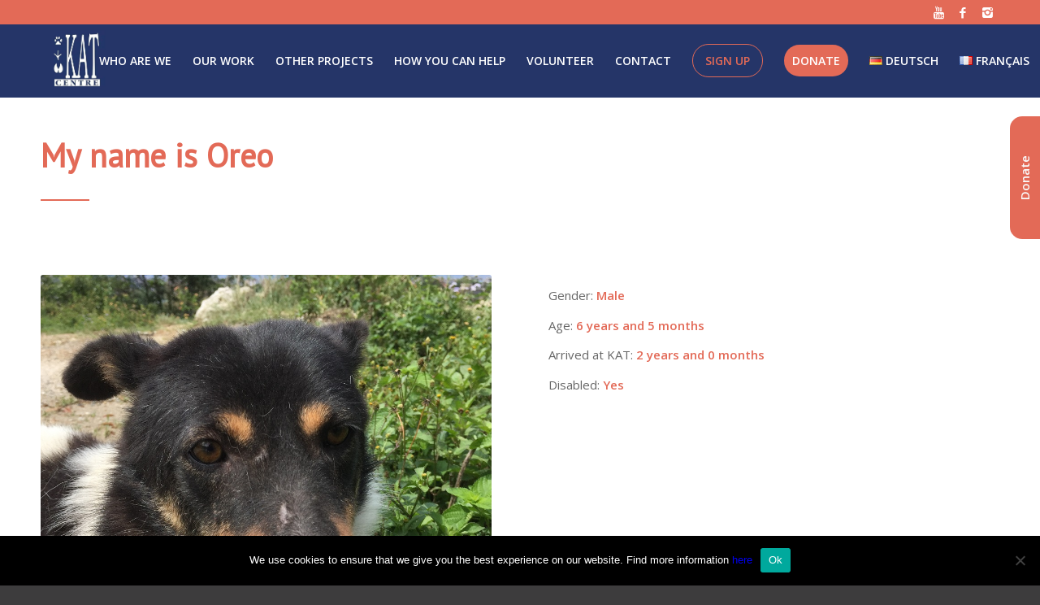

--- FILE ---
content_type: text/html; charset=UTF-8
request_url: https://katcentre.org/en/sponsor-oreo
body_size: 23461
content:
<!DOCTYPE html>
<html lang="en-GB" class="html_stretched responsive av-preloader-disabled  html_header_top html_logo_left html_main_nav_header html_menu_right html_slim html_header_sticky html_header_shrinking_disabled html_header_topbar_active html_mobile_menu_phone html_header_searchicon_disabled html_content_align_center html_header_unstick_top_disabled html_header_stretch_disabled html_minimal_header html_av-submenu-hidden html_av-submenu-display-click html_av-overlay-side html_av-overlay-side-classic html_av-submenu-noclone html_entry_id_2238 av-cookies-no-cookie-consent av-default-lightbox av-no-preview html_text_menu_active av-mobile-menu-switch-default">
<head>
<meta charset="UTF-8" />


<!-- mobile setting -->
<meta name="viewport" content="width=device-width, initial-scale=1">

<!-- Scripts/CSS and wp_head hook -->
<script>var et_site_url='https://katcentre.org';var et_post_id='2238';function et_core_page_resource_fallback(a,b){"undefined"===typeof b&&(b=a.sheet.cssRules&&0===a.sheet.cssRules.length);b&&(a.onerror=null,a.onload=null,a.href?a.href=et_site_url+"/?et_core_page_resource="+a.id+et_post_id:a.src&&(a.src=et_site_url+"/?et_core_page_resource="+a.id+et_post_id))}
</script><meta name='robots' content='index, follow, max-image-preview:large, max-snippet:-1, max-video-preview:-1' />
<link rel="alternate" href="https://katcentre.org/en/sponsor-oreo" hreflang="en" />
<link rel="alternate" href="https://katcentre.org/de/test-page" hreflang="de" />

	<!-- This site is optimized with the Yoast SEO plugin v22.6 - https://yoast.com/wordpress/plugins/seo/ -->
	<title>Sponsor Oreo - KAT Centre</title>
	<link rel="canonical" href="https://katcentre.org/en/sponsor-oreo" />
	<meta property="og:locale" content="en_GB" />
	<meta property="og:locale:alternate" content="de_DE" />
	<meta property="og:type" content="article" />
	<meta property="og:title" content="Sponsor Oreo - KAT Centre" />
	<meta property="og:url" content="https://katcentre.org/en/sponsor-oreo" />
	<meta property="og:site_name" content="KAT Centre" />
	<meta property="article:publisher" content="https://www.facebook.com/katcentre" />
	<meta property="article:modified_time" content="2020-12-10T23:02:01+00:00" />
	<meta name="twitter:card" content="summary_large_image" />
	<meta name="twitter:label1" content="Estimated reading time" />
	<meta name="twitter:data1" content="8 minutes" />
	<script type="application/ld+json" class="yoast-schema-graph">{"@context":"https://schema.org","@graph":[{"@type":"WebPage","@id":"https://katcentre.org/en/sponsor-oreo","url":"https://katcentre.org/en/sponsor-oreo","name":"Sponsor Oreo - KAT Centre","isPartOf":{"@id":"https://katcentre.org/en/#website"},"datePublished":"2020-05-25T10:03:56+00:00","dateModified":"2020-12-10T23:02:01+00:00","breadcrumb":{"@id":"https://katcentre.org/en/sponsor-oreo#breadcrumb"},"inLanguage":"en-GB","potentialAction":[{"@type":"ReadAction","target":["https://katcentre.org/en/sponsor-oreo"]}]},{"@type":"BreadcrumbList","@id":"https://katcentre.org/en/sponsor-oreo#breadcrumb","itemListElement":[{"@type":"ListItem","position":1,"name":"Home","item":"https://katcentre.org/en/"},{"@type":"ListItem","position":2,"name":"Sponsor Oreo"}]},{"@type":"WebSite","@id":"https://katcentre.org/en/#website","url":"https://katcentre.org/en/","name":"KAT Centre","description":"Together, let&#039;s create a city where cruelty to animals is eliminated","potentialAction":[{"@type":"SearchAction","target":{"@type":"EntryPoint","urlTemplate":"https://katcentre.org/en/?s={search_term_string}"},"query-input":"required name=search_term_string"}],"inLanguage":"en-GB"}]}</script>
	<!-- / Yoast SEO plugin. -->


<link rel="alternate" type="application/rss+xml" title="KAT Centre &raquo; Feed" href="https://katcentre.org/en/feed" />
<link rel="alternate" type="application/rss+xml" title="KAT Centre &raquo; Comments Feed" href="https://katcentre.org/en/comments/feed" />

<!-- google webfont font replacement -->

			<script type='text/javascript'>

				(function() {

					/*	check if webfonts are disabled by user setting via cookie - or user must opt in.	*/
					var html = document.getElementsByTagName('html')[0];
					var cookie_check = html.className.indexOf('av-cookies-needs-opt-in') >= 0 || html.className.indexOf('av-cookies-can-opt-out') >= 0;
					var allow_continue = true;
					var silent_accept_cookie = html.className.indexOf('av-cookies-user-silent-accept') >= 0;

					if( cookie_check && ! silent_accept_cookie )
					{
						if( ! document.cookie.match(/aviaCookieConsent/) || html.className.indexOf('av-cookies-session-refused') >= 0 )
						{
							allow_continue = false;
						}
						else
						{
							if( ! document.cookie.match(/aviaPrivacyRefuseCookiesHideBar/) )
							{
								allow_continue = false;
							}
							else if( ! document.cookie.match(/aviaPrivacyEssentialCookiesEnabled/) )
							{
								allow_continue = false;
							}
							else if( document.cookie.match(/aviaPrivacyGoogleWebfontsDisabled/) )
							{
								allow_continue = false;
							}
						}
					}

					if( allow_continue )
					{
						var f = document.createElement('link');

						f.type 	= 'text/css';
						f.rel 	= 'stylesheet';
						f.href 	= '//fonts.googleapis.com/css?family=PT+Sans%7COpen+Sans:400,600&display=auto';
						f.id 	= 'avia-google-webfont';

						document.getElementsByTagName('head')[0].appendChild(f);
					}
				})();

			</script>
			<script type="text/javascript">
window._wpemojiSettings = {"baseUrl":"https:\/\/s.w.org\/images\/core\/emoji\/14.0.0\/72x72\/","ext":".png","svgUrl":"https:\/\/s.w.org\/images\/core\/emoji\/14.0.0\/svg\/","svgExt":".svg","source":{"concatemoji":"https:\/\/katcentre.org\/wp-includes\/js\/wp-emoji-release.min.js?ver=6.3.7"}};
/*! This file is auto-generated */
!function(i,n){var o,s,e;function c(e){try{var t={supportTests:e,timestamp:(new Date).valueOf()};sessionStorage.setItem(o,JSON.stringify(t))}catch(e){}}function p(e,t,n){e.clearRect(0,0,e.canvas.width,e.canvas.height),e.fillText(t,0,0);var t=new Uint32Array(e.getImageData(0,0,e.canvas.width,e.canvas.height).data),r=(e.clearRect(0,0,e.canvas.width,e.canvas.height),e.fillText(n,0,0),new Uint32Array(e.getImageData(0,0,e.canvas.width,e.canvas.height).data));return t.every(function(e,t){return e===r[t]})}function u(e,t,n){switch(t){case"flag":return n(e,"\ud83c\udff3\ufe0f\u200d\u26a7\ufe0f","\ud83c\udff3\ufe0f\u200b\u26a7\ufe0f")?!1:!n(e,"\ud83c\uddfa\ud83c\uddf3","\ud83c\uddfa\u200b\ud83c\uddf3")&&!n(e,"\ud83c\udff4\udb40\udc67\udb40\udc62\udb40\udc65\udb40\udc6e\udb40\udc67\udb40\udc7f","\ud83c\udff4\u200b\udb40\udc67\u200b\udb40\udc62\u200b\udb40\udc65\u200b\udb40\udc6e\u200b\udb40\udc67\u200b\udb40\udc7f");case"emoji":return!n(e,"\ud83e\udef1\ud83c\udffb\u200d\ud83e\udef2\ud83c\udfff","\ud83e\udef1\ud83c\udffb\u200b\ud83e\udef2\ud83c\udfff")}return!1}function f(e,t,n){var r="undefined"!=typeof WorkerGlobalScope&&self instanceof WorkerGlobalScope?new OffscreenCanvas(300,150):i.createElement("canvas"),a=r.getContext("2d",{willReadFrequently:!0}),o=(a.textBaseline="top",a.font="600 32px Arial",{});return e.forEach(function(e){o[e]=t(a,e,n)}),o}function t(e){var t=i.createElement("script");t.src=e,t.defer=!0,i.head.appendChild(t)}"undefined"!=typeof Promise&&(o="wpEmojiSettingsSupports",s=["flag","emoji"],n.supports={everything:!0,everythingExceptFlag:!0},e=new Promise(function(e){i.addEventListener("DOMContentLoaded",e,{once:!0})}),new Promise(function(t){var n=function(){try{var e=JSON.parse(sessionStorage.getItem(o));if("object"==typeof e&&"number"==typeof e.timestamp&&(new Date).valueOf()<e.timestamp+604800&&"object"==typeof e.supportTests)return e.supportTests}catch(e){}return null}();if(!n){if("undefined"!=typeof Worker&&"undefined"!=typeof OffscreenCanvas&&"undefined"!=typeof URL&&URL.createObjectURL&&"undefined"!=typeof Blob)try{var e="postMessage("+f.toString()+"("+[JSON.stringify(s),u.toString(),p.toString()].join(",")+"));",r=new Blob([e],{type:"text/javascript"}),a=new Worker(URL.createObjectURL(r),{name:"wpTestEmojiSupports"});return void(a.onmessage=function(e){c(n=e.data),a.terminate(),t(n)})}catch(e){}c(n=f(s,u,p))}t(n)}).then(function(e){for(var t in e)n.supports[t]=e[t],n.supports.everything=n.supports.everything&&n.supports[t],"flag"!==t&&(n.supports.everythingExceptFlag=n.supports.everythingExceptFlag&&n.supports[t]);n.supports.everythingExceptFlag=n.supports.everythingExceptFlag&&!n.supports.flag,n.DOMReady=!1,n.readyCallback=function(){n.DOMReady=!0}}).then(function(){return e}).then(function(){var e;n.supports.everything||(n.readyCallback(),(e=n.source||{}).concatemoji?t(e.concatemoji):e.wpemoji&&e.twemoji&&(t(e.twemoji),t(e.wpemoji)))}))}((window,document),window._wpemojiSettings);
</script>
<style type="text/css">
img.wp-smiley,
img.emoji {
	display: inline !important;
	border: none !important;
	box-shadow: none !important;
	height: 1em !important;
	width: 1em !important;
	margin: 0 0.07em !important;
	vertical-align: -0.1em !important;
	background: none !important;
	padding: 0 !important;
}
</style>
	
<link rel='stylesheet' id='wp-block-library-css' href='https://katcentre.org/wp-includes/css/dist/block-library/style.min.css?ver=6.3.7' type='text/css' media='all' />
<style id='classic-theme-styles-inline-css' type='text/css'>
/*! This file is auto-generated */
.wp-block-button__link{color:#fff;background-color:#32373c;border-radius:9999px;box-shadow:none;text-decoration:none;padding:calc(.667em + 2px) calc(1.333em + 2px);font-size:1.125em}.wp-block-file__button{background:#32373c;color:#fff;text-decoration:none}
</style>
<style id='global-styles-inline-css' type='text/css'>
body{--wp--preset--color--black: #000000;--wp--preset--color--cyan-bluish-gray: #abb8c3;--wp--preset--color--white: #ffffff;--wp--preset--color--pale-pink: #f78da7;--wp--preset--color--vivid-red: #cf2e2e;--wp--preset--color--luminous-vivid-orange: #ff6900;--wp--preset--color--luminous-vivid-amber: #fcb900;--wp--preset--color--light-green-cyan: #7bdcb5;--wp--preset--color--vivid-green-cyan: #00d084;--wp--preset--color--pale-cyan-blue: #8ed1fc;--wp--preset--color--vivid-cyan-blue: #0693e3;--wp--preset--color--vivid-purple: #9b51e0;--wp--preset--gradient--vivid-cyan-blue-to-vivid-purple: linear-gradient(135deg,rgba(6,147,227,1) 0%,rgb(155,81,224) 100%);--wp--preset--gradient--light-green-cyan-to-vivid-green-cyan: linear-gradient(135deg,rgb(122,220,180) 0%,rgb(0,208,130) 100%);--wp--preset--gradient--luminous-vivid-amber-to-luminous-vivid-orange: linear-gradient(135deg,rgba(252,185,0,1) 0%,rgba(255,105,0,1) 100%);--wp--preset--gradient--luminous-vivid-orange-to-vivid-red: linear-gradient(135deg,rgba(255,105,0,1) 0%,rgb(207,46,46) 100%);--wp--preset--gradient--very-light-gray-to-cyan-bluish-gray: linear-gradient(135deg,rgb(238,238,238) 0%,rgb(169,184,195) 100%);--wp--preset--gradient--cool-to-warm-spectrum: linear-gradient(135deg,rgb(74,234,220) 0%,rgb(151,120,209) 20%,rgb(207,42,186) 40%,rgb(238,44,130) 60%,rgb(251,105,98) 80%,rgb(254,248,76) 100%);--wp--preset--gradient--blush-light-purple: linear-gradient(135deg,rgb(255,206,236) 0%,rgb(152,150,240) 100%);--wp--preset--gradient--blush-bordeaux: linear-gradient(135deg,rgb(254,205,165) 0%,rgb(254,45,45) 50%,rgb(107,0,62) 100%);--wp--preset--gradient--luminous-dusk: linear-gradient(135deg,rgb(255,203,112) 0%,rgb(199,81,192) 50%,rgb(65,88,208) 100%);--wp--preset--gradient--pale-ocean: linear-gradient(135deg,rgb(255,245,203) 0%,rgb(182,227,212) 50%,rgb(51,167,181) 100%);--wp--preset--gradient--electric-grass: linear-gradient(135deg,rgb(202,248,128) 0%,rgb(113,206,126) 100%);--wp--preset--gradient--midnight: linear-gradient(135deg,rgb(2,3,129) 0%,rgb(40,116,252) 100%);--wp--preset--font-size--small: 13px;--wp--preset--font-size--medium: 20px;--wp--preset--font-size--large: 36px;--wp--preset--font-size--x-large: 42px;--wp--preset--spacing--20: 0.44rem;--wp--preset--spacing--30: 0.67rem;--wp--preset--spacing--40: 1rem;--wp--preset--spacing--50: 1.5rem;--wp--preset--spacing--60: 2.25rem;--wp--preset--spacing--70: 3.38rem;--wp--preset--spacing--80: 5.06rem;--wp--preset--shadow--natural: 6px 6px 9px rgba(0, 0, 0, 0.2);--wp--preset--shadow--deep: 12px 12px 50px rgba(0, 0, 0, 0.4);--wp--preset--shadow--sharp: 6px 6px 0px rgba(0, 0, 0, 0.2);--wp--preset--shadow--outlined: 6px 6px 0px -3px rgba(255, 255, 255, 1), 6px 6px rgba(0, 0, 0, 1);--wp--preset--shadow--crisp: 6px 6px 0px rgba(0, 0, 0, 1);}:where(.is-layout-flex){gap: 0.5em;}:where(.is-layout-grid){gap: 0.5em;}body .is-layout-flow > .alignleft{float: left;margin-inline-start: 0;margin-inline-end: 2em;}body .is-layout-flow > .alignright{float: right;margin-inline-start: 2em;margin-inline-end: 0;}body .is-layout-flow > .aligncenter{margin-left: auto !important;margin-right: auto !important;}body .is-layout-constrained > .alignleft{float: left;margin-inline-start: 0;margin-inline-end: 2em;}body .is-layout-constrained > .alignright{float: right;margin-inline-start: 2em;margin-inline-end: 0;}body .is-layout-constrained > .aligncenter{margin-left: auto !important;margin-right: auto !important;}body .is-layout-constrained > :where(:not(.alignleft):not(.alignright):not(.alignfull)){max-width: var(--wp--style--global--content-size);margin-left: auto !important;margin-right: auto !important;}body .is-layout-constrained > .alignwide{max-width: var(--wp--style--global--wide-size);}body .is-layout-flex{display: flex;}body .is-layout-flex{flex-wrap: wrap;align-items: center;}body .is-layout-flex > *{margin: 0;}body .is-layout-grid{display: grid;}body .is-layout-grid > *{margin: 0;}:where(.wp-block-columns.is-layout-flex){gap: 2em;}:where(.wp-block-columns.is-layout-grid){gap: 2em;}:where(.wp-block-post-template.is-layout-flex){gap: 1.25em;}:where(.wp-block-post-template.is-layout-grid){gap: 1.25em;}.has-black-color{color: var(--wp--preset--color--black) !important;}.has-cyan-bluish-gray-color{color: var(--wp--preset--color--cyan-bluish-gray) !important;}.has-white-color{color: var(--wp--preset--color--white) !important;}.has-pale-pink-color{color: var(--wp--preset--color--pale-pink) !important;}.has-vivid-red-color{color: var(--wp--preset--color--vivid-red) !important;}.has-luminous-vivid-orange-color{color: var(--wp--preset--color--luminous-vivid-orange) !important;}.has-luminous-vivid-amber-color{color: var(--wp--preset--color--luminous-vivid-amber) !important;}.has-light-green-cyan-color{color: var(--wp--preset--color--light-green-cyan) !important;}.has-vivid-green-cyan-color{color: var(--wp--preset--color--vivid-green-cyan) !important;}.has-pale-cyan-blue-color{color: var(--wp--preset--color--pale-cyan-blue) !important;}.has-vivid-cyan-blue-color{color: var(--wp--preset--color--vivid-cyan-blue) !important;}.has-vivid-purple-color{color: var(--wp--preset--color--vivid-purple) !important;}.has-black-background-color{background-color: var(--wp--preset--color--black) !important;}.has-cyan-bluish-gray-background-color{background-color: var(--wp--preset--color--cyan-bluish-gray) !important;}.has-white-background-color{background-color: var(--wp--preset--color--white) !important;}.has-pale-pink-background-color{background-color: var(--wp--preset--color--pale-pink) !important;}.has-vivid-red-background-color{background-color: var(--wp--preset--color--vivid-red) !important;}.has-luminous-vivid-orange-background-color{background-color: var(--wp--preset--color--luminous-vivid-orange) !important;}.has-luminous-vivid-amber-background-color{background-color: var(--wp--preset--color--luminous-vivid-amber) !important;}.has-light-green-cyan-background-color{background-color: var(--wp--preset--color--light-green-cyan) !important;}.has-vivid-green-cyan-background-color{background-color: var(--wp--preset--color--vivid-green-cyan) !important;}.has-pale-cyan-blue-background-color{background-color: var(--wp--preset--color--pale-cyan-blue) !important;}.has-vivid-cyan-blue-background-color{background-color: var(--wp--preset--color--vivid-cyan-blue) !important;}.has-vivid-purple-background-color{background-color: var(--wp--preset--color--vivid-purple) !important;}.has-black-border-color{border-color: var(--wp--preset--color--black) !important;}.has-cyan-bluish-gray-border-color{border-color: var(--wp--preset--color--cyan-bluish-gray) !important;}.has-white-border-color{border-color: var(--wp--preset--color--white) !important;}.has-pale-pink-border-color{border-color: var(--wp--preset--color--pale-pink) !important;}.has-vivid-red-border-color{border-color: var(--wp--preset--color--vivid-red) !important;}.has-luminous-vivid-orange-border-color{border-color: var(--wp--preset--color--luminous-vivid-orange) !important;}.has-luminous-vivid-amber-border-color{border-color: var(--wp--preset--color--luminous-vivid-amber) !important;}.has-light-green-cyan-border-color{border-color: var(--wp--preset--color--light-green-cyan) !important;}.has-vivid-green-cyan-border-color{border-color: var(--wp--preset--color--vivid-green-cyan) !important;}.has-pale-cyan-blue-border-color{border-color: var(--wp--preset--color--pale-cyan-blue) !important;}.has-vivid-cyan-blue-border-color{border-color: var(--wp--preset--color--vivid-cyan-blue) !important;}.has-vivid-purple-border-color{border-color: var(--wp--preset--color--vivid-purple) !important;}.has-vivid-cyan-blue-to-vivid-purple-gradient-background{background: var(--wp--preset--gradient--vivid-cyan-blue-to-vivid-purple) !important;}.has-light-green-cyan-to-vivid-green-cyan-gradient-background{background: var(--wp--preset--gradient--light-green-cyan-to-vivid-green-cyan) !important;}.has-luminous-vivid-amber-to-luminous-vivid-orange-gradient-background{background: var(--wp--preset--gradient--luminous-vivid-amber-to-luminous-vivid-orange) !important;}.has-luminous-vivid-orange-to-vivid-red-gradient-background{background: var(--wp--preset--gradient--luminous-vivid-orange-to-vivid-red) !important;}.has-very-light-gray-to-cyan-bluish-gray-gradient-background{background: var(--wp--preset--gradient--very-light-gray-to-cyan-bluish-gray) !important;}.has-cool-to-warm-spectrum-gradient-background{background: var(--wp--preset--gradient--cool-to-warm-spectrum) !important;}.has-blush-light-purple-gradient-background{background: var(--wp--preset--gradient--blush-light-purple) !important;}.has-blush-bordeaux-gradient-background{background: var(--wp--preset--gradient--blush-bordeaux) !important;}.has-luminous-dusk-gradient-background{background: var(--wp--preset--gradient--luminous-dusk) !important;}.has-pale-ocean-gradient-background{background: var(--wp--preset--gradient--pale-ocean) !important;}.has-electric-grass-gradient-background{background: var(--wp--preset--gradient--electric-grass) !important;}.has-midnight-gradient-background{background: var(--wp--preset--gradient--midnight) !important;}.has-small-font-size{font-size: var(--wp--preset--font-size--small) !important;}.has-medium-font-size{font-size: var(--wp--preset--font-size--medium) !important;}.has-large-font-size{font-size: var(--wp--preset--font-size--large) !important;}.has-x-large-font-size{font-size: var(--wp--preset--font-size--x-large) !important;}
.wp-block-navigation a:where(:not(.wp-element-button)){color: inherit;}
:where(.wp-block-post-template.is-layout-flex){gap: 1.25em;}:where(.wp-block-post-template.is-layout-grid){gap: 1.25em;}
:where(.wp-block-columns.is-layout-flex){gap: 2em;}:where(.wp-block-columns.is-layout-grid){gap: 2em;}
.wp-block-pullquote{font-size: 1.5em;line-height: 1.6;}
</style>
<link rel='stylesheet' id='cookie-notice-front-css' href='https://katcentre.org/wp-content/plugins/cookie-notice/css/front.min.css?ver=2.5.11' type='text/css' media='all' />
<link rel='stylesheet' id='avia-merged-styles-css' href='https://katcentre.org/wp-content/uploads/dynamic_avia/avia-merged-styles-9dfcd7ad4addf48272fcf15c5253ec09---6817672796b91.css' type='text/css' media='all' />
<link rel='stylesheet' id='avia-single-post-2238-css' href='https://katcentre.org/wp-content/uploads/avia_posts_css/post-2238.css?ver=ver-1681506881' type='text/css' media='all' />
<script type='text/javascript' src='https://katcentre.org/wp-includes/js/jquery/jquery.min.js?ver=3.7.0' id='jquery-core-js'></script>
<script type='text/javascript' src='https://katcentre.org/wp-includes/js/jquery/jquery-migrate.min.js?ver=3.4.1' id='jquery-migrate-js'></script>
<script id="cookie-notice-front-js-before" type="text/javascript">
var cnArgs = {"ajaxUrl":"https:\/\/katcentre.org\/wp-admin\/admin-ajax.php","nonce":"4382a4e4fc","hideEffect":"fade","position":"bottom","onScroll":false,"onScrollOffset":100,"onClick":false,"cookieName":"cookie_notice_accepted","cookieTime":2592000,"cookieTimeRejected":2592000,"globalCookie":false,"redirection":false,"cache":false,"revokeCookies":false,"revokeCookiesOpt":"automatic"};
</script>
<script type='text/javascript' src='https://katcentre.org/wp-content/plugins/cookie-notice/js/front.min.js?ver=2.5.11' id='cookie-notice-front-js'></script>
<link rel="https://api.w.org/" href="https://katcentre.org/wp-json/" /><link rel="alternate" type="application/json" href="https://katcentre.org/wp-json/wp/v2/pages/2238" /><link rel="EditURI" type="application/rsd+xml" title="RSD" href="https://katcentre.org/xmlrpc.php?rsd" />
<meta name="generator" content="WordPress 6.3.7" />
<link rel='shortlink' href='https://katcentre.org/?p=2238' />
<link rel="alternate" type="application/json+oembed" href="https://katcentre.org/wp-json/oembed/1.0/embed?url=https%3A%2F%2Fkatcentre.org%2Fen%2Fsponsor-oreo&#038;lang=en" />
<link rel="alternate" type="text/xml+oembed" href="https://katcentre.org/wp-json/oembed/1.0/embed?url=https%3A%2F%2Fkatcentre.org%2Fen%2Fsponsor-oreo&#038;format=xml&#038;lang=en" />
<!-- start Simple Custom CSS and JS -->
<!-- Global site tag (gtag.js) - Google Analytics -->
<script async src="https://www.googletagmanager.com/gtag/js?id=G-WRET4NKWSY"></script>
<script>
  window.dataLayer = window.dataLayer || [];
  function gtag(){dataLayer.push(arguments);}
  gtag('js', new Date());

  gtag('config', 'G-WRET4NKWSY');
</script><!-- end Simple Custom CSS and JS -->
<!-- start Simple Custom CSS and JS -->
<style type="text/css">
.petitionsubmit {
  background-color: #E36A57; 
  border: black solid 2px;
  color: black;
  font-weight: 700;
  padding: 8px 32px;
  text-align: center;
  text-decoration: none;
  display: inline-block;
  font-size: 16px;
}

.petitionsubmit:hover {
  background-color: #E77C6D; 
  border: black solid 2px;
  color: black;
  font-weight: 700;
  padding: 8px 32px;
  text-align: center;
  text-decoration: none;
  display: inline-block;
  font-size: 16px;
}

.contrastheaddiv
{
background-color: #000066;
padding: 10px; 
margin: auto;
width: 100%;
  text-transform: none;
}

.contrastheaddiv h2
{
font-family: "Arial Black", Gadget, sans-serif;
font-size: 25px;
letter-spacing: -2px;
word-spacing: 2px;
color: #000000;
font-weight: 400;
text-decoration: none;
font-style: normal;
font-variant: normal;
text-transform: none;
margin: auto;
width: 100%;
}

.redheaddiv
{
background-color: #FF0000;
padding: 10px; 
margin: auto;
width: 100%;
  text-transform: none;
}

.redheaddiv h2
{
font-family: "Arial Black", Gadget, sans-serif;
font-size: 25px;
letter-spacing: -2px;
word-spacing: 2px;
color: #FFFFFF;
font-weight: 400;
text-decoration: none;
font-style: normal;
font-variant: normal;
text-transform: none;
margin: auto;
width: 100%;
}

.contrastbodydiv
{
  background-color: #CDD5F8;
  font: #000000;
  font-weight: bold;
  padding: 10px; 
}

.paddedtitle
{
  letter-spacing: 0px;
  word-spacing: 2px;
  font-weight: bold;
line-height: 1.2;
  padding: 10px; 
}

.contrastbodylightdiv 
{
  background-color: #FFFFFF;
  font: black;
  font-weight: bold;
  padding: 10px; 
  border: 10px solid;
}

.contrastbodylightdiv p
{
  font: black;
  font-weight: 700;
}

.contrastbodylightdiv b
{
  font: black;
  font-weight: 700;
}

.contrastbodylightdiv strong
{
  font: black;
  font-weight: 700;
}

.contrastbodylightdiv span
{
  font: black;
  font-weight: 700;
}

.F6F6F6div
{
  background-color: #FFFF00;
}

.largesubtext strong
{
font-family: "Arial Black", Gadget, sans-serif;
font-size: 22px;
letter-spacing: -1px;
word-spacing: 2px;
color: #000000;
font-weight: 200;
text-decoration: none;
font-style: normal;
text-align: justify;
font-variant: normal;
text-transform: none;
margin: auto;
width: 100%;
}</style>
<!-- end Simple Custom CSS and JS -->
<!-- start Simple Custom CSS and JS -->
<style type="text/css">
.page-id-2246 #rum_sst_tab {
    display: none;
}

.page-id-2268 #rum_sst_tab {
    display: none;
}

.page-id-2268 .dk-speakout-petition-wrap p {
    display: none !important;
}

.avia-icongrid-tooltip li .avia-icongrid-content {
    display: none !important;
}</style>
<!-- end Simple Custom CSS and JS -->
<!-- start Simple Custom CSS and JS -->
<style type="text/css">
.page-id-2622  #newsletter {
	display : none !important;
}

.page-id-2630  #newsletter {
	display : none;
}

.page-id-2635  #newsletter {
	display : none;
}

.page-id-2641  #newsletter {
	display : none;
}

.page-id-2649  #newsletter {
	display : none;
}

.page-id-2658  #newsletter {
	display : none;
}

.page-id-2668  #newsletter {
	display : none;
}

.page-id-2678  #newsletter {
	display : none;
}

.page-id-2673  #newsletter {
	display : none;
}

.page-id-2674  #newsletter {
	display : none;
}

.page-id-2687  #newsletter {
	display : none;
}

.page-id-2692  #newsletter {
	display : none;
}

.page-id-2698  #newsletter {
	display : none;
}

.page-id-2704  #newsletter {
	display : none;
}

.page-id-2567  #newsletter {
	display : none;
}

.page-id-2622  #eng {
	display : none;
}

.page-id-2630  #eng {
	display : none;
}

.page-id-2635  #eng {
	display : none;
}

.page-id-2641  #eng {
	display : none;
}

.page-id-2649  #eng {
	display : none;
}

.page-id-2658  #eng {
	display : none;
}

.page-id-2668  #eng {
	display : none;
}

.page-id-2678  #eng {
	display : none;
}

.page-id-2673  #eng {
	display : none;
}

.page-id-2674  #eng {
	display : none;
}

.page-id-2687  #eng {
	display : none;
}

.page-id-2692  #eng {
	display : none;
}

.page-id-2698  #eng {
	display : none;
}

.page-id-2704  #eng {
	display : none;
}

.page-id-2567  #eng {
	display : none;
}

.page-id-2034  #abonnieren {
	display : none !important;
}

.page-id-5447  #abonnieren {
	display : none !important;
}

.page-id-5376  #abonnieren {
	display : none !important;
}

.page-id-5476  #abonnieren {
	display : none !important;
}

.page-id-5648  #abonnieren {
	display : none !important;
}

.page-id-5648  #german {
	display : none !important;
}

.page-id-5280  #abonnieren {
	display : none !important;
}


.page-id-2158  #abonnieren {
	display : none !important;
}

.page-id-2001  #abonnieren {
	display : none !important;
}

.page-id-4669  #abonnieren {
	display : none !important;
}

.page-id-4669  #german {
	display : none !important;
}

.page-id-2421  #abonnieren {
	display : none !important;
}

.page-id-3653  #abonnieren {
	display : none !important;
}

.page-id-3653  #german {
	display : none !important;
}

.page-id-5476  #german {
	display : none !important;
}

.page-id-5376  #german {
	display : none !important;
}

.page-id-5447  #german {
	display : none !important;
}

.page-id-5280  #german {
	display : none !important;
}

.page-id-3538  #abonnieren {
	display : none !important;
}

.page-id-3538  #german {
	display : none !important;
}
.page-id-2282  #abonnieren {
	display : none !important;
}

.page-id-2292  #abonnieren {
	display : none !important;
}

.page-id-2149  #abonnieren {
	display : none !important;
}

.page-id-2182  #abonnieren {
	display : none !important;
}

.page-id-2140  #abonnieren {
	display : none !important;
}

.page-id-2232  #abonnieren {
	display : none !important;
}

.page-id-2238  #abonnieren {
	display : none !important;
}

.page-id-2273  #abonnieren {
	display : none !important;
}

.page-id-2189  #abonnieren {
	display : none !important;
}

.page-id-2199  #abonnieren {
	display : none !important;
}

.page-id-2452  #abonnieren {
	display : none !important;
}

.page-id-2214  #abonnieren {
	display : none !important;
}



.page-id-2034  #german {
	display : none !important;
}

.page-id-2158  #german {
	display : none !important;
}

.page-id-2001  #german {
	display : none !important;
}

.page-id-2421  #german {
	display : none !important;
}

.page-id-2282  #german {
	display : none !important;
}

.page-id-2292  #german {
	display : none !important;
}

.page-id-2149  #german {
	display : none !important;
}

.page-id-2182  #german {
	display : none !important;
}

.page-id-2140  #german {
	display : none !important;
}

.page-id-2232  #german {
	display : none !important;
}

.page-id-3184  #eng {
	display : none !important;
}

.page-id-3184  #newsletter {
	display : none !important;
}

.page-id-2238  #german {
	display : none !important;
}

.page-id-2273  #german {
	display : none !important;
}

.page-id-2189  #german {
	display : none !important;
}

.page-id-2199  #german {
	display : none !important;
}

.page-id-2452  #german {
	display : none !important;
}

.page-id-2214  #german {
	display : none !important;
}


.page-id-2034  #german {
	display : none;
}
.page-id-1810  #abonnieren {
	display : none !important;
}
.page-id-1935  #abonnieren {
	display : none !important;
}
.page-id-1810  #german {
	display : none;
}
.page-id-1935  #german {
	display : none;
}
.page-id-1853  #german {
	display : none;
}
.page-id-1853  #abonnieren {
	display : none !important;
}
.page-id-1883  #german {
	display : none;
}
.page-id-1883  #abonnieren {
	display : none !important;
}
.page-id-1848  #german {
	display : none;
}
.page-id-1848  #abonnieren {
	display : none !important;
}


//

/* The following  will HIDE ENGLISH TEXT NEWSLETTER & FOOTER */

/*
.page-id-1104  #newsletter {
	display : none;
}

.page-id-1104  #eng {
	display : none;
} */



/*The following will HIDE the GERMAN TEXT Newsletter & footer */

/*
.page-id-  #abonnieren {
	display : none;
}
.page-id-  #german {
	display : none;
}
*/ 
//</style>
<!-- end Simple Custom CSS and JS -->
<link rel="preload" href="https://katcentre.org/wp-content/plugins/bloom/core/admin/fonts/modules.ttf" as="font" crossorigin="anonymous"><link rel="profile" href="https://gmpg.org/xfn/11" />
<link rel="alternate" type="application/rss+xml" title="KAT Centre RSS2 Feed" href="https://katcentre.org/en/feed" />
<link rel="pingback" href="https://katcentre.org/xmlrpc.php" />
<!--[if lt IE 9]><script src="https://katcentre.org/wp-content/themes/KATcentre/js/html5shiv.js"></script><![endif]-->
<link rel="icon" href="https://katcentre.org/wp-content/uploads/2019/12/favicon.ico" type="image/x-icon">

<style type='text/css'>
/* START Styles Simple Side Tab v2.2.2 */
#rum_sst_tab {
    font-family: Tahoma, sans-serif;
    top: 105px;
    background-color: #e36a57;
    color: #f9f9f9;
    border-style: solid;
    border-width: 0px;
}

#rum_sst_tab:hover {
    background-color: #e36a57;
}
.rum_sst_contents {
    position:fixed;
    margin:0;
    padding:6px 13px 8px 13px;
    text-decoration:none;
    text-align:center;
    font-size:15px;
    font-weight:bold;
    border-style:solid;
    display:block;
    z-index:100000;
}
.rum_sst_left {
    left:-2px;
    cursor: pointer;
    -webkit-transform-origin:0 0;
    -moz-transform-origin:0 0;
    -o-transform-origin:0 0;
    -ms-transform-origin:0 0;
    -webkit-transform:rotate(270deg);
    -moz-transform:rotate(270deg);
    -ms-transform:rotate(270deg);
    -o-transform:rotate(270deg);
    transform:rotate(270deg);
    -moz-border-radius-bottomright:10px;
    border-bottom-right-radius:10px;
    -moz-border-radius-bottomleft:10px;
    border-bottom-left-radius:10px;
}
.rum_sst_right {
    right:-1px;
    cursor: pointer;
    -webkit-transform-origin:100% 100%;
    -moz-transform-origin:100% 100%;
    -o-transform-origin:100% 100%;
    -ms-transform-origin:100% 100%;
    -webkit-transform:rotate(-90deg);
    -moz-transform:rotate(-90deg);
    -ms-transform:rotate(-90deg);
    -o-transform:rotate(-90deg);
    transform:rotate(-90deg);
    -moz-border-radius-topright:10px;
    border-top-right-radius:10px;
    -moz-border-radius-topleft:10px;
    border-top-left-radius:10px;
}
.rum_sst_right.less-ie-9 {
    right:-120px;
    filter: progid:DXImageTransform.Microsoft.BasicImage(rotation=1);
}
.rum_sst_left.less-ie-9 {
    filter: progid:DXImageTransform.Microsoft.BasicImage(rotation=3);
}
/* END Styles Simple Side Tab */
</style>

<!-- To speed up the rendering and to display the site as fast as possible to the user we include some styles and scripts for above the fold content inline -->
<script type="text/javascript">'use strict';var avia_is_mobile=!1;if(/Android|webOS|iPhone|iPad|iPod|BlackBerry|IEMobile|Opera Mini/i.test(navigator.userAgent)&&'ontouchstart' in document.documentElement){avia_is_mobile=!0;document.documentElement.className+=' avia_mobile '}
else{document.documentElement.className+=' avia_desktop '};document.documentElement.className+=' js_active ';(function(){var e=['-webkit-','-moz-','-ms-',''],n='';for(var t in e){if(e[t]+'transform' in document.documentElement.style){document.documentElement.className+=' avia_transform ';n=e[t]+'transform'};if(e[t]+'perspective' in document.documentElement.style){document.documentElement.className+=' avia_transform3d '}};if(typeof document.getElementsByClassName=='function'&&typeof document.documentElement.getBoundingClientRect=='function'&&avia_is_mobile==!1){if(n&&window.innerHeight>0){setTimeout(function(){var e=0,o={},a=0,t=document.getElementsByClassName('av-parallax'),i=window.pageYOffset||document.documentElement.scrollTop;for(e=0;e<t.length;e++){t[e].style.top='0px';o=t[e].getBoundingClientRect();a=Math.ceil((window.innerHeight+i-o.top)*0.3);t[e].style[n]='translate(0px, '+a+'px)';t[e].style.top='auto';t[e].className+=' enabled-parallax '}},50)}}})();</script><style type='text/css'>
@font-face {font-family: 'entypo-fontello'; font-weight: normal; font-style: normal; font-display: auto;
src: url('https://katcentre.org/wp-content/themes/KATcentre/config-templatebuilder/avia-template-builder/assets/fonts/entypo-fontello.woff2') format('woff2'),
url('https://katcentre.org/wp-content/themes/KATcentre/config-templatebuilder/avia-template-builder/assets/fonts/entypo-fontello.woff') format('woff'),
url('https://katcentre.org/wp-content/themes/KATcentre/config-templatebuilder/avia-template-builder/assets/fonts/entypo-fontello.ttf') format('truetype'),
url('https://katcentre.org/wp-content/themes/KATcentre/config-templatebuilder/avia-template-builder/assets/fonts/entypo-fontello.svg#entypo-fontello') format('svg'),
url('https://katcentre.org/wp-content/themes/KATcentre/config-templatebuilder/avia-template-builder/assets/fonts/entypo-fontello.eot'),
url('https://katcentre.org/wp-content/themes/KATcentre/config-templatebuilder/avia-template-builder/assets/fonts/entypo-fontello.eot?#iefix') format('embedded-opentype');
} #top .avia-font-entypo-fontello, body .avia-font-entypo-fontello, html body [data-av_iconfont='entypo-fontello']:before{ font-family: 'entypo-fontello'; }
</style>

<!--
Debugging Info for Theme support: 

Theme: KAT Centre
Version: 4.9.2.1
Installed: KATcentre
AviaFramework Version: 5.0
AviaBuilder Version: 4.8
aviaElementManager Version: 1.0.1
ML:1024-PU:37-PLA:15
WP:6.3.7
Compress: CSS:all theme files - JS:all theme files
Updates: disabled
PLAu:15
-->
</head>

<body id="top" class="page-template-default page page-id-2238 stretched rtl_columns av-curtain-numeric pt_sans open_sans  cookies-not-set et_bloom avia-responsive-images-support av-recaptcha-enabled av-google-badge-hide" itemscope="itemscope" itemtype="https://schema.org/WebPage" >

	
	<div id='wrap_all'>

	
<header id='header' class='all_colors header_color dark_bg_color  av_header_top av_logo_left av_main_nav_header av_menu_right av_slim av_header_sticky av_header_shrinking_disabled av_header_stretch_disabled av_mobile_menu_phone av_header_searchicon_disabled av_header_unstick_top_disabled av_minimal_header av_bottom_nav_disabled  av_header_border_disabled'  role="banner" itemscope="itemscope" itemtype="https://schema.org/WPHeader" >

		<div id='header_meta' class='container_wrap container_wrap_meta  av_icon_active_right av_extra_header_active av_entry_id_2238'>

			      <div class='container'>
			      <ul class='noLightbox social_bookmarks icon_count_3'><li class='social_bookmarks_youtube av-social-link-youtube social_icon_1'><a target="_blank" aria-label="Link to Youtube" href='https://www.youtube.com/user/KATCentreNepal' aria-hidden='false' data-av_icon='' data-av_iconfont='entypo-fontello' title='Youtube' rel="noopener"><span class='avia_hidden_link_text'>Youtube</span></a></li><li class='social_bookmarks_facebook av-social-link-facebook social_icon_2'><a target="_blank" aria-label="Link to Facebook" href='https://www.facebook.com/katcentre' aria-hidden='false' data-av_icon='' data-av_iconfont='entypo-fontello' title='Facebook' rel="noopener"><span class='avia_hidden_link_text'>Facebook</span></a></li><li class='social_bookmarks_instagram av-social-link-instagram social_icon_3'><a target="_blank" aria-label="Link to Instagram" href='https://www.instagram.com/katcentre' aria-hidden='false' data-av_icon='' data-av_iconfont='entypo-fontello' title='Instagram' rel="noopener"><span class='avia_hidden_link_text'>Instagram</span></a></li></ul>			      </div>
		</div>

		<div  id='header_main' class='container_wrap container_wrap_logo'>

        <div class='container av-logo-container'><div class='inner-container'><span class='logo avia-standard-logo'><a href='https://katcentre.org/en/' class=''><img src="https://katcentre.org/wp-content/uploads/2019/12/KAT-5.png" srcset="https://katcentre.org/wp-content/uploads/2019/12/KAT-5.png 209w, https://katcentre.org/wp-content/uploads/2019/12/KAT-5-80x80.png 80w, https://katcentre.org/wp-content/uploads/2019/12/KAT-5-36x36.png 36w, https://katcentre.org/wp-content/uploads/2019/12/KAT-5-180x180.png 180w" sizes="(max-width: 209px) 100vw, 209px" height="100" width="300" alt='KAT Centre' title='' /></a></span><nav class='main_menu' data-selectname='Select a page'  role="navigation" itemscope="itemscope" itemtype="https://schema.org/SiteNavigationElement" ><div class="avia-menu av-main-nav-wrap"><ul role="menu" class="menu av-main-nav" id="avia-menu"><li role="menuitem" id="menu-item-175" class="menu-item menu-item-type-custom menu-item-object-custom menu-item-has-children menu-item-top-level menu-item-top-level-1"><a itemprop="url" tabindex="0"><span class="avia-bullet"></span><span class="avia-menu-text">WHO ARE WE</span><span class="avia-menu-fx"><span class="avia-arrow-wrap"><span class="avia-arrow"></span></span></span></a>


<ul class="sub-menu">
	<li role="menuitem" id="menu-item-594" class="menu-item menu-item-type-post_type menu-item-object-page menu-item-has-children"><a href="https://katcentre.org/en/about-us" itemprop="url" tabindex="0"><span class="avia-bullet"></span><span class="avia-menu-text">ABOUT US</span></a>
	<ul class="sub-menu">
		<li role="menuitem" id="menu-item-1899" class="menu-item menu-item-type-post_type menu-item-object-page"><a href="https://katcentre.org/en/jan-salters-legacy" itemprop="url" tabindex="0"><span class="avia-bullet"></span><span class="avia-menu-text">Jan Salter’s Legacy</span></a></li>
	</ul>
</li>
	<li role="menuitem" id="menu-item-517" class="menu-item menu-item-type-post_type menu-item-object-page"><a href="https://katcentre.org/en/our-team" itemprop="url" tabindex="0"><span class="avia-bullet"></span><span class="avia-menu-text">OUR TEAM</span></a></li>
	<li role="menuitem" id="menu-item-518" class="menu-item menu-item-type-post_type menu-item-object-page"><a href="https://katcentre.org/en/our-trustees" itemprop="url" tabindex="0"><span class="avia-bullet"></span><span class="avia-menu-text">OUR TRUSTEES</span></a></li>
	<li role="menuitem" id="menu-item-585" class="menu-item menu-item-type-custom menu-item-object-custom menu-item-has-children"><a itemprop="url" tabindex="0"><span class="avia-bullet"></span><span class="avia-menu-text">NEWS AND EVENTS</span></a>
	<ul class="sub-menu">
		<li role="menuitem" id="menu-item-582" class="menu-item menu-item-type-post_type menu-item-object-page"><a href="https://katcentre.org/en/world-rabies-day" itemprop="url" tabindex="0"><span class="avia-bullet"></span><span class="avia-menu-text">WORLD RABIES DAY</span></a></li>
		<li role="menuitem" id="menu-item-584" class="menu-item menu-item-type-post_type menu-item-object-page"><a href="https://katcentre.org/en/world-animal-day" itemprop="url" tabindex="0"><span class="avia-bullet"></span><span class="avia-menu-text">WORLD ANIMAL DAY</span></a></li>
		<li role="menuitem" id="menu-item-583" class="menu-item menu-item-type-post_type menu-item-object-page"><a href="https://katcentre.org/en/kukur-tihar" itemprop="url" tabindex="0"><span class="avia-bullet"></span><span class="avia-menu-text">KUKUR TIHAR</span></a></li>
	</ul>
</li>
</ul>
</li>
<li role="menuitem" id="menu-item-176" class="menu-item menu-item-type-custom menu-item-object-custom menu-item-has-children menu-item-top-level menu-item-top-level-2"><a itemprop="url" tabindex="0"><span class="avia-bullet"></span><span class="avia-menu-text">OUR WORK</span><span class="avia-menu-fx"><span class="avia-arrow-wrap"><span class="avia-arrow"></span></span></span></a>


<ul class="sub-menu">
	<li role="menuitem" id="menu-item-519" class="menu-item menu-item-type-post_type menu-item-object-page"><a href="https://katcentre.org/en/animal-birth-control" itemprop="url" tabindex="0"><span class="avia-bullet"></span><span class="avia-menu-text">ANIMAL BIRTH CONTROL</span></a></li>
	<li role="menuitem" id="menu-item-525" class="menu-item menu-item-type-post_type menu-item-object-page"><a href="https://katcentre.org/en/rescue-treatment" itemprop="url" tabindex="0"><span class="avia-bullet"></span><span class="avia-menu-text">RESCUE &#038; TREATMENT</span></a></li>
	<li role="menuitem" id="menu-item-524" class="menu-item menu-item-type-post_type menu-item-object-page"><a href="https://katcentre.org/en/rabies-prevention" itemprop="url" tabindex="0"><span class="avia-bullet"></span><span class="avia-menu-text">RABIES PREVENTION</span></a></li>
	<li role="menuitem" id="menu-item-522" class="menu-item menu-item-type-post_type menu-item-object-page"><a href="https://katcentre.org/en/education-awareness" itemprop="url" tabindex="0"><span class="avia-bullet"></span><span class="avia-menu-text">EDUCATION &#038; AWARENESS</span></a></li>
	<li role="menuitem" id="menu-item-610" class="menu-item menu-item-type-custom menu-item-object-custom menu-item-has-children"><a itemprop="url" tabindex="0"><span class="avia-bullet"></span><span class="avia-menu-text">SUCCESS STORIES</span></a>
	<ul class="sub-menu">
		<li role="menuitem" id="menu-item-608" class="menu-item menu-item-type-post_type menu-item-object-page"><a href="https://katcentre.org/en/success-stories-i" itemprop="url" tabindex="0"><span class="avia-bullet"></span><span class="avia-menu-text">SUCCESS STORIES I</span></a></li>
		<li role="menuitem" id="menu-item-1142" class="menu-item menu-item-type-post_type menu-item-object-page"><a href="https://katcentre.org/en/success-stories-ii" itemprop="url" tabindex="0"><span class="avia-bullet"></span><span class="avia-menu-text">SUCCESS STORIES II</span></a></li>
	</ul>
</li>
</ul>
</li>
<li role="menuitem" id="menu-item-177" class="menu-item menu-item-type-custom menu-item-object-custom menu-item-has-children menu-item-top-level menu-item-top-level-3"><a itemprop="url" tabindex="0"><span class="avia-bullet"></span><span class="avia-menu-text">OTHER PROJECTS</span><span class="avia-menu-fx"><span class="avia-arrow-wrap"><span class="avia-arrow"></span></span></span></a>


<ul class="sub-menu">
	<li role="menuitem" id="menu-item-5507" class="menu-item menu-item-type-post_type menu-item-object-page"><a href="https://katcentre.org/en/kat-veterinary-hospital" itemprop="url" tabindex="0"><span class="avia-bullet"></span><span class="avia-menu-text">KAT Veterinary Hospital</span></a></li>
	<li role="menuitem" id="menu-item-5640" class="menu-item menu-item-type-post_type menu-item-object-page"><a href="https://katcentre.org/en/cancer-control-program" itemprop="url" tabindex="0"><span class="avia-bullet"></span><span class="avia-menu-text">CANCER CONTROL PROGRAM</span></a></li>
	<li role="menuitem" id="menu-item-521" class="menu-item menu-item-type-post_type menu-item-object-page"><a href="https://katcentre.org/en/cat-treatment-hospital" itemprop="url" tabindex="0"><span class="avia-bullet"></span><span class="avia-menu-text">CAT TREATMENT HOSPITAL</span></a></li>
	<li role="menuitem" id="menu-item-526" class="menu-item menu-item-type-post_type menu-item-object-page"><a href="https://katcentre.org/en/stray-cow-management" itemprop="url" tabindex="0"><span class="avia-bullet"></span><span class="avia-menu-text">STRAY COW MANAGEMENT</span></a></li>
</ul>
</li>
<li role="menuitem" id="menu-item-178" class="menu-item menu-item-type-custom menu-item-object-custom menu-item-has-children menu-item-top-level menu-item-top-level-4"><a itemprop="url" tabindex="0"><span class="avia-bullet"></span><span class="avia-menu-text">HOW YOU CAN HELP</span><span class="avia-menu-fx"><span class="avia-arrow-wrap"><span class="avia-arrow"></span></span></span></a>


<ul class="sub-menu">
	<li role="menuitem" id="menu-item-527" class="menu-item menu-item-type-post_type menu-item-object-page"><a href="https://katcentre.org/en/adopt" itemprop="url" tabindex="0"><span class="avia-bullet"></span><span class="avia-menu-text">ADOPT</span></a></li>
	<li role="menuitem" id="menu-item-421" class="menu-item menu-item-type-post_type menu-item-object-page"><a href="https://katcentre.org/en/donate" itemprop="url" tabindex="0"><span class="avia-bullet"></span><span class="avia-menu-text">DONATE</span></a></li>
	<li role="menuitem" id="menu-item-3185" class="menu-item menu-item-type-post_type menu-item-object-page"><a href="https://katcentre.org/en/sponsor-a-dog" itemprop="url" tabindex="0"><span class="avia-bullet"></span><span class="avia-menu-text">SPONSOR A DOG</span></a></li>
	<li role="menuitem" id="menu-item-1722" class="menu-item menu-item-type-post_type menu-item-object-page"><a href="https://katcentre.org/en/esewa" itemprop="url" tabindex="0"><span class="avia-bullet"></span><span class="avia-menu-text">eSewa</span></a></li>
	<li role="menuitem" id="menu-item-411" class="menu-item menu-item-type-post_type menu-item-object-page"><a href="https://katcentre.org/en/tell-the-world" itemprop="url" tabindex="0"><span class="avia-bullet"></span><span class="avia-menu-text">FUNDRAISE</span></a></li>
	<li role="menuitem" id="menu-item-4218" class="menu-item menu-item-type-post_type menu-item-object-page"><a href="https://katcentre.org/en/my-legacy-for-kat-centre" itemprop="url" tabindex="0"><span class="avia-bullet"></span><span class="avia-menu-text">Leave A Legacy</span></a></li>
	<li role="menuitem" id="menu-item-293" class="menu-item menu-item-type-post_type menu-item-object-page"><a href="https://katcentre.org/en/merchandise" itemprop="url" tabindex="0"><span class="avia-bullet"></span><span class="avia-menu-text">SHOP</span></a></li>
</ul>
</li>
<li role="menuitem" id="menu-item-179" class="menu-item menu-item-type-custom menu-item-object-custom menu-item-has-children menu-item-top-level menu-item-top-level-5"><a itemprop="url" tabindex="0"><span class="avia-bullet"></span><span class="avia-menu-text">VOLUNTEER</span><span class="avia-menu-fx"><span class="avia-arrow-wrap"><span class="avia-arrow"></span></span></span></a>


<ul class="sub-menu">
	<li role="menuitem" id="menu-item-528" class="menu-item menu-item-type-post_type menu-item-object-page"><a href="https://katcentre.org/en/volunteer" itemprop="url" tabindex="0"><span class="avia-bullet"></span><span class="avia-menu-text">VOLUNTEER</span></a></li>
	<li role="menuitem" id="menu-item-278" class="menu-item menu-item-type-post_type menu-item-object-page"><a href="https://katcentre.org/en/technical-internships" itemprop="url" tabindex="0"><span class="avia-bullet"></span><span class="avia-menu-text">TECHNICAL INTERNSHIPS</span></a></li>
	<li role="menuitem" id="menu-item-1867" class="menu-item menu-item-type-post_type menu-item-object-page"><a href="https://katcentre.org/en/apply-to-volunteer" itemprop="url" tabindex="0"><span class="avia-bullet"></span><span class="avia-menu-text">APPLY</span></a></li>
</ul>
</li>
<li role="menuitem" id="menu-item-956" class="menu-item menu-item-type-custom menu-item-object-custom menu-item-has-children menu-item-top-level menu-item-top-level-6"><a itemprop="url" tabindex="0"><span class="avia-bullet"></span><span class="avia-menu-text">CONTACT</span><span class="avia-menu-fx"><span class="avia-arrow-wrap"><span class="avia-arrow"></span></span></span></a>


<ul class="sub-menu">
	<li role="menuitem" id="menu-item-955" class="menu-item menu-item-type-post_type menu-item-object-page"><a href="https://katcentre.org/en/contact-us" itemprop="url" tabindex="0"><span class="avia-bullet"></span><span class="avia-menu-text">CONTACT US</span></a></li>
	<li role="menuitem" id="menu-item-915" class="menu-item menu-item-type-post_type menu-item-object-page"><a href="https://katcentre.org/en/rescue" itemprop="url" tabindex="0"><span class="avia-bullet"></span><span class="avia-menu-text">RESCUE REQUEST</span></a></li>
</ul>
</li>
<li role="menuitem" id="menu-item-887" class="menu-item menu-item-type-custom menu-item-object-custom menu-item-top-level menu-item-top-level-7"><a href="#newsletter" itemprop="url" tabindex="0"><span class="avia-bullet"></span><span class="avia-menu-text">Sign up</span><span class="avia-menu-fx"><span class="avia-arrow-wrap"><span class="avia-arrow"></span></span></span></a></li>
<li role="menuitem" id="menu-item-413" class="menu-item menu-item-type-custom menu-item-object-custom menu-item-top-level menu-item-top-level-8"><a href="https://katcentre.org/donate" itemprop="url" tabindex="0"><span class="avia-bullet"></span><span class="avia-menu-text">DONATE</span><span class="avia-menu-fx"><span class="avia-arrow-wrap"><span class="avia-arrow"></span></span></span></a></li>
<li role="menuitem" id="menu-item-1540-de" class="lang-item lang-item-6 lang-item-de lang-item-first menu-item menu-item-type-custom menu-item-object-custom menu-item-top-level menu-item-top-level-9"><a href="https://katcentre.org/de/test-page" itemprop="url" tabindex="0"><span class="avia-bullet"></span><span class="avia-menu-text"><img src="[data-uri]" alt="" width="16" height="11" style="width: 16px; height: 11px;" /><span style="margin-left:0.3em;">Deutsch</span></span><span class="avia-menu-fx"><span class="avia-arrow-wrap"><span class="avia-arrow"></span></span></span></a></li>
<li role="menuitem" id="menu-item-1540-fr" class="lang-item lang-item-86 lang-item-fr no-translation menu-item menu-item-type-custom menu-item-object-custom menu-item-top-level menu-item-top-level-10"><a href="https://katcentre.org/fr/" itemprop="url" tabindex="0"><span class="avia-bullet"></span><span class="avia-menu-text"><img src="[data-uri]" alt="" width="16" height="11" style="width: 16px; height: 11px;" /><span style="margin-left:0.3em;">Français</span></span><span class="avia-menu-fx"><span class="avia-arrow-wrap"><span class="avia-arrow"></span></span></span></a></li>
<li class="av-burger-menu-main menu-item-avia-special ">
	        			<a href="#" aria-label="Menu" aria-hidden="false">
							<span class="av-hamburger av-hamburger--spin av-js-hamburger">
								<span class="av-hamburger-box">
						          <span class="av-hamburger-inner"></span>
						          <strong>Menu</strong>
								</span>
							</span>
							<span class="avia_hidden_link_text">Menu</span>
						</a>
	        		   </li></ul></div></nav></div> </div> 
		<!-- end container_wrap-->
		</div>
		<div class='header_bg'></div>

<!-- end header -->
</header>

	<div id='main' class='all_colors' data-scroll-offset='88'>

	<div   class='main_color container_wrap_first container_wrap fullsize'  ><div class='container av-section-cont-open' ><main  role="main" itemprop="mainContentOfPage"  class='template-page content  av-content-full alpha units'><div class='post-entry post-entry-type-page post-entry-2238'><div class='entry-content-wrapper clearfix'><div  class='av-special-heading av-5q011a-7d5ec2bf2bbe68607c8f95991101d887 av-special-heading-h3 custom-color-heading blockquote modern-quote  avia-builder-el-0  el_before_av_hr  avia-builder-el-first  av-thin-font av-inherit-size'><h3 class='av-special-heading-tag'  itemprop="headline"  ><strong>My name is Oreo</strong></h3><div class="special-heading-border"><div class="special-heading-inner-border"></div></div></div>
<div  class='hr av-k48sel64-a06f56dca881c651303c42070d6e238d hr-custom  avia-builder-el-1  el_after_av_heading  el_before_av_section  avia-builder-el-last  hr-left hr-icon-no'><span class='hr-inner inner-border-av-border-fat'><span class="hr-inner-style"></span></span></div>
</div></div></main><!-- close content main element --></div></div><div id='av_section_1'  class='avia-section av-aj1z-642fff6816e6abd38fd327fc7ab08ea2 main_color avia-section-no-padding avia-no-border-styling  avia-builder-el-2  el_after_av_hr  el_before_av_image  avia-bg-style-scroll container_wrap fullsize'  ><div class='container av-section-cont-open' ><div class='template-page content  av-content-full alpha units'><div class='post-entry post-entry-type-page post-entry-2238'><div class='entry-content-wrapper clearfix'>
<div class='flex_column av-4h2v54-1ac22adf2cfab792cdc99e463b3dd9cb av_one_half  avia-builder-el-3  el_before_av_one_half  avia-builder-el-first  first flex_column_div av-zero-column-padding '   ><div  class='avia-image-container av-k9tm9rx8-8714a19361e1bd25ee0890a0fc3bfc42 av-styling- avia-align-center  avia-builder-el-4  avia-builder-el-no-sibling '  itemprop="image" itemscope="itemscope" itemtype="https://schema.org/ImageObject" ><div class="avia-image-container-inner"><div class="avia-image-overlay-wrap"><img decoding="async" fetchpriority="high" class='wp-image-2336 avia-img-lazy-loading-not-2336 avia_image' src="https://katcentre.org/wp-content/uploads/2020/05/oreo.jpg" alt='' title='oreo'  height="1000" width="1000"  itemprop="thumbnailUrl" srcset="https://katcentre.org/wp-content/uploads/2020/05/oreo.jpg 1000w, https://katcentre.org/wp-content/uploads/2020/05/oreo-300x300.jpg 300w, https://katcentre.org/wp-content/uploads/2020/05/oreo-80x80.jpg 80w, https://katcentre.org/wp-content/uploads/2020/05/oreo-768x768.jpg 768w, https://katcentre.org/wp-content/uploads/2020/05/oreo-36x36.jpg 36w, https://katcentre.org/wp-content/uploads/2020/05/oreo-180x180.jpg 180w, https://katcentre.org/wp-content/uploads/2020/05/oreo-705x705.jpg 705w, https://katcentre.org/wp-content/uploads/2020/05/oreo-610x610.jpg 610w" sizes="(max-width: 1000px) 100vw, 1000px" /></div></div></div></div><div class='flex_column av-2mggjs-9a19f0d514983a39db20d4ef08c54c8e av_one_half  avia-builder-el-5  el_after_av_one_half  el_before_av_one_full  flex_column_div av-zero-column-padding '   ><section  class='av_textblock_section av-k9tlsl62-a1431dfc660e96c24f26849329119ab5'  itemscope="itemscope" itemtype="https://schema.org/CreativeWork" ><div class='avia_textblock'  itemprop="text" ><p>Gender: <strong>Male</strong></p>
<p>Age: <strong>6 years and 5 months</strong></p>
<p>Arrived at KAT: <strong>2 years and 0 months</strong></p>
<p>Disabled: <strong>Yes</strong></p>
</div></section>
<section  class='av_textblock_section av-k9y16ege-184407369364ad6a41c705adaac5a518'  itemscope="itemscope" itemtype="https://schema.org/CreativeWork" ><div class='avia_textblock'  itemprop="text" ><p style="text-align: left;"><iframe title="FundraisingBox Widget" src="https://secure.fundraisingbox.com/app/widget?hash=X7kZIQAKev86cQnFPoMoEFjhd3MLRTPnZiBBuC2SAxxEqDEvD0Rjg3x%2BVrl1nwgUGu0qL14dOdV8LwzmadccFVKkJiZJGTTEOjsPt2iGRVVKvTZvAAs1lWRuRvZ7jAxNEuNibxYHNoIsJRS5KZBYXxOyOipfHyWJC3pd%2FWfGVURW9G9mKUEux1ouXOcFhAAIJ79zMhVcOYh3KU38FotJEHj%2FGnkYRwuTa305qQKaOEI56QJ2SU8JiyckK7ADy24fOekGa1QeH4F7MXTgTZl1UTnrEH8PUhGOajw%2B7FaZd1AztBZ9D19RgXwwI6NAxHkTeuYVckdDGZB9cSOyFMQuAWf%2BHzEYHwGJd2pv%2FV3cflx%2F5w1mKAwGhRN%2FPLRP3S9EIalKNiFFHt1HLGb%2FV8gmaW3qBFJ8X1zPRn06rR7QNWJzj1wGGRROyCstevhRtDU8cZQVHB4WB9g%3D&amp;onlyButton=1" name="fundraisingBoxWidget" width="250" height="65" frameborder="0" scrolling="no"></iframe></p>
</div></section></div><div class='flex_column av-kp6l3-91f01cc73a7a502a5eaf4332667c7fa7 av_one_full  avia-builder-el-8  el_after_av_one_half  avia-builder-el-last  first flex_column_div av-zero-column-padding column-top-margin'   ><div  class='av-special-heading av-4b7bpa-34581db46bd3f97ad20afda4e58fae5b av-special-heading-h3 custom-color-heading blockquote modern-quote  avia-builder-el-9  el_before_av_hr  avia-builder-el-first  av-thin-font av-inherit-size'><h3 class='av-special-heading-tag'  itemprop="headline"  ><strong>My story&#8230;</strong></h3><div class="special-heading-border"><div class="special-heading-inner-border"></div></div></div>
<div  class='hr av-k48sel64-a06f56dca881c651303c42070d6e238d hr-custom  avia-builder-el-10  el_after_av_heading  el_before_av_textblock  hr-left hr-icon-no'><span class='hr-inner inner-border-av-border-fat'><span class="hr-inner-style"></span></span></div>
<section  class='av_textblock_section av-k49sfhz0-036cdd337fcf2d70c67c24359ee102e0'  itemscope="itemscope" itemtype="https://schema.org/CreativeWork" ><div class='avia_textblock'  itemprop="text" ><p><span style="font-weight: 400;">My name is Oreo and I came to KAT Centre in June of 2018 under very traumatic circumstances.</p>
<p></span><span style="font-weight: 400;">Two months earlier, I had been searching for food in my neighbourhood when an old man started throwing stones at me, one of which painfully hit my leg and left a small wound there. It was the start of the summer season and with no one to care for me, my wound was never treated but instead gradually became infected. By the time I was rescued, the wound had swollen to the size of a tennis ball and maggots were eating the area around my knee.</p>
<p></span><span style="font-weight: 400;">My leg was so badly damaged by this time that it could not be saved and had to be amputated. On this page you can see photos of me when I had this operation and they are pretty scary to look at now. Losing one of your legs is always hard but especially if it is in the front, as mine is. Despite that, I’ve been able to cope reasonably well and I now live comfortable at KAT Centre.</p>
<p></span><span style="font-weight: 400;">So far in the two years since, nobody has wanted to adopt me and I feel like I don’t make a big impression on visitors because I’m usually resting my legs or feeling scared around new people. This makes me sad because my behaviour is good and I’m an easy dog to look after.</p>
<p></span><span style="font-weight: 400;">Please help to sponsor me so that I can continue living in peace here at KAT Centre until the time comes when I can maybe be adopted into a loving home. </span></p>
</div></section></div></div></div></div><!-- close content main div --></div></div><div id='after_section_1'  class='main_color av_default_container_wrap container_wrap fullsize'  ><div class='container av-section-cont-open' ><div class='template-page content  av-content-full alpha units'><div class='post-entry post-entry-type-page post-entry-2238'><div class='entry-content-wrapper clearfix'></p>

<div  class='avia-image-container av-kambnzp9-5e8086b0ddedda4fa7b6fa8be235872d av-styling- avia-align-center  avia-builder-el-14  el_after_av_image  el_before_av_image '  itemprop="image" itemscope="itemscope" itemtype="https://schema.org/ImageObject" ><div class="avia-image-container-inner"><div class="avia-image-overlay-wrap"><img decoding="async" class='wp-image-2239 avia-img-lazy-loading-not-2239 avia_image' src="https://katcentre.org/wp-content/uploads/2020/05/IMG_20200505_134625.jpg" alt='' title='IMG_20200505_134625'  height="1500" width="2000"  itemprop="thumbnailUrl" srcset="https://katcentre.org/wp-content/uploads/2020/05/IMG_20200505_134625.jpg 2000w, https://katcentre.org/wp-content/uploads/2020/05/IMG_20200505_134625-300x225.jpg 300w, https://katcentre.org/wp-content/uploads/2020/05/IMG_20200505_134625-1030x773.jpg 1030w, https://katcentre.org/wp-content/uploads/2020/05/IMG_20200505_134625-768x576.jpg 768w, https://katcentre.org/wp-content/uploads/2020/05/IMG_20200505_134625-1536x1152.jpg 1536w, https://katcentre.org/wp-content/uploads/2020/05/IMG_20200505_134625-1500x1125.jpg 1500w, https://katcentre.org/wp-content/uploads/2020/05/IMG_20200505_134625-705x529.jpg 705w, https://katcentre.org/wp-content/uploads/2020/05/IMG_20200505_134625-610x458.jpg 610w" sizes="(max-width: 2000px) 100vw, 2000px" /></div></div></div>
<div  class='avia-image-container av-kambnzp9-84bd0049fd6422b08551d8eb735b4707 av-styling- avia-align-center  avia-builder-el-15  el_after_av_image  el_before_av_image '  itemprop="image" itemscope="itemscope" itemtype="https://schema.org/ImageObject" ><div class="avia-image-container-inner"><div class="avia-image-overlay-wrap"><img decoding="async" class='wp-image-2333 avia-img-lazy-loading-not-2333 avia_image' src="https://katcentre.org/wp-content/uploads/2020/05/031E7983-DD78-4114-8D88-9D34E4A84F6E-scaled.jpeg" alt='' title='031E7983-DD78-4114-8D88-9D34E4A84F6E'  height="1920" width="2560"  itemprop="thumbnailUrl" srcset="https://katcentre.org/wp-content/uploads/2020/05/031E7983-DD78-4114-8D88-9D34E4A84F6E-scaled.jpeg 2560w, https://katcentre.org/wp-content/uploads/2020/05/031E7983-DD78-4114-8D88-9D34E4A84F6E-300x225.jpeg 300w, https://katcentre.org/wp-content/uploads/2020/05/031E7983-DD78-4114-8D88-9D34E4A84F6E-1030x773.jpeg 1030w, https://katcentre.org/wp-content/uploads/2020/05/031E7983-DD78-4114-8D88-9D34E4A84F6E-768x576.jpeg 768w, https://katcentre.org/wp-content/uploads/2020/05/031E7983-DD78-4114-8D88-9D34E4A84F6E-1536x1152.jpeg 1536w, https://katcentre.org/wp-content/uploads/2020/05/031E7983-DD78-4114-8D88-9D34E4A84F6E-2048x1536.jpeg 2048w, https://katcentre.org/wp-content/uploads/2020/05/031E7983-DD78-4114-8D88-9D34E4A84F6E-1500x1125.jpeg 1500w, https://katcentre.org/wp-content/uploads/2020/05/031E7983-DD78-4114-8D88-9D34E4A84F6E-705x529.jpeg 705w, https://katcentre.org/wp-content/uploads/2020/05/031E7983-DD78-4114-8D88-9D34E4A84F6E-610x458.jpeg 610w" sizes="(max-width: 2560px) 100vw, 2560px" /></div></div></div>
<div  class='avia-image-container av-kambnzp9-c91bf235c7f7fdddbfa909626901ffb0 av-styling- avia-align-center  avia-builder-el-16  el_after_av_image  el_before_av_image '  itemprop="image" itemscope="itemscope" itemtype="https://schema.org/ImageObject" ><div class="avia-image-container-inner"><div class="avia-image-overlay-wrap"><img decoding="async" class='wp-image-2334 avia-img-lazy-loading-not-2334 avia_image' src="https://katcentre.org/wp-content/uploads/2020/05/080B9887-B799-4B6C-BD3E-939EC6C14841-scaled.jpeg" alt='' title='080B9887-B799-4B6C-BD3E-939EC6C14841'  height="1920" width="2560"  itemprop="thumbnailUrl" srcset="https://katcentre.org/wp-content/uploads/2020/05/080B9887-B799-4B6C-BD3E-939EC6C14841-scaled.jpeg 2560w, https://katcentre.org/wp-content/uploads/2020/05/080B9887-B799-4B6C-BD3E-939EC6C14841-300x225.jpeg 300w, https://katcentre.org/wp-content/uploads/2020/05/080B9887-B799-4B6C-BD3E-939EC6C14841-1030x773.jpeg 1030w, https://katcentre.org/wp-content/uploads/2020/05/080B9887-B799-4B6C-BD3E-939EC6C14841-768x576.jpeg 768w, https://katcentre.org/wp-content/uploads/2020/05/080B9887-B799-4B6C-BD3E-939EC6C14841-1536x1152.jpeg 1536w, https://katcentre.org/wp-content/uploads/2020/05/080B9887-B799-4B6C-BD3E-939EC6C14841-2048x1536.jpeg 2048w, https://katcentre.org/wp-content/uploads/2020/05/080B9887-B799-4B6C-BD3E-939EC6C14841-1500x1125.jpeg 1500w, https://katcentre.org/wp-content/uploads/2020/05/080B9887-B799-4B6C-BD3E-939EC6C14841-705x529.jpeg 705w, https://katcentre.org/wp-content/uploads/2020/05/080B9887-B799-4B6C-BD3E-939EC6C14841-610x458.jpeg 610w" sizes="(max-width: 2560px) 100vw, 2560px" /></div></div></div>
<div  class='avia-image-container av-kambnzp9-bc60e108feb2cef971b3c309e9ea041c av-styling- avia-align-center  avia-builder-el-17  el_after_av_image  el_before_av_heading '  itemprop="image" itemscope="itemscope" itemtype="https://schema.org/ImageObject" ><div class="avia-image-container-inner"><div class="avia-image-overlay-wrap"><img decoding="async" class='wp-image-2335 avia-img-lazy-loading-not-2335 avia_image' src="https://katcentre.org/wp-content/uploads/2020/05/7E3E4B81-A1A3-450D-A57A-9BC9E05D8789-scaled.jpeg" alt='' title='7E3E4B81-A1A3-450D-A57A-9BC9E05D8789'  height="1920" width="2560"  itemprop="thumbnailUrl" srcset="https://katcentre.org/wp-content/uploads/2020/05/7E3E4B81-A1A3-450D-A57A-9BC9E05D8789-scaled.jpeg 2560w, https://katcentre.org/wp-content/uploads/2020/05/7E3E4B81-A1A3-450D-A57A-9BC9E05D8789-300x225.jpeg 300w, https://katcentre.org/wp-content/uploads/2020/05/7E3E4B81-A1A3-450D-A57A-9BC9E05D8789-1030x773.jpeg 1030w, https://katcentre.org/wp-content/uploads/2020/05/7E3E4B81-A1A3-450D-A57A-9BC9E05D8789-768x576.jpeg 768w, https://katcentre.org/wp-content/uploads/2020/05/7E3E4B81-A1A3-450D-A57A-9BC9E05D8789-1536x1152.jpeg 1536w, https://katcentre.org/wp-content/uploads/2020/05/7E3E4B81-A1A3-450D-A57A-9BC9E05D8789-2048x1536.jpeg 2048w, https://katcentre.org/wp-content/uploads/2020/05/7E3E4B81-A1A3-450D-A57A-9BC9E05D8789-1500x1125.jpeg 1500w, https://katcentre.org/wp-content/uploads/2020/05/7E3E4B81-A1A3-450D-A57A-9BC9E05D8789-705x529.jpeg 705w, https://katcentre.org/wp-content/uploads/2020/05/7E3E4B81-A1A3-450D-A57A-9BC9E05D8789-610x458.jpeg 610w" sizes="(max-width: 2560px) 100vw, 2560px" /></div></div></div>
<div  class='av-special-heading av-31z0vi-90649e5cc452aa63d20f731206ff4a70 av-special-heading-h4 custom-color-heading blockquote modern-quote  avia-builder-el-18  el_after_av_image  avia-builder-el-last  av-thin-font av-inherit-size av-linked-heading'><h4 class='av-special-heading-tag'  itemprop="headline"  ><a class="av-heading-link" href="https://katcentre.org/en/sponsor-a-dog"><strong><- Go Back</strong></a></h4><div class="special-heading-border"><div class="special-heading-inner-border"></div></div></div>
</div></div></div><!-- close content main div --> <!-- section close by builder template -->		</div><!--end builder template--></div><!-- close default .container_wrap element --><div class="footer-page-content footer_color" id="footer-page"><style type="text/css" data-created_by="avia_inline_auto" id="style-css-av-k48za6d0-a1b7f041a94f2c1700f5d0834c0f27b9">
.avia-section.av-k48za6d0-a1b7f041a94f2c1700f5d0834c0f27b9{
background-color:#f9f9f9;
background-image:unset;
}
</style>
<div id='newsletter'  class='avia-section av-k48za6d0-a1b7f041a94f2c1700f5d0834c0f27b9 main_color avia-section-default avia-no-border-styling  avia-builder-el-0  el_before_av_layout_row  avia-builder-el-first  avia-bg-style-scroll container_wrap fullsize'  ><div class='container av-section-cont-open' ><main  role="main" itemprop="mainContentOfPage"  class='template-page content  av-content-full alpha units'><div class='post-entry post-entry-type-page post-entry-2238'><div class='entry-content-wrapper clearfix'>

<style type="text/css" data-created_by="avia_inline_auto" id="style-css-av-2vazo-dae109ffd21df5bb818d048c05a220c1">
.flex_column.av-2vazo-dae109ffd21df5bb818d048c05a220c1{
border-radius:0px 0px 0px 0px;
-webkit-border-radius:0px 0px 0px 0px;
-moz-border-radius:0px 0px 0px 0px;
}
</style>
<div class='flex_column av-2vazo-dae109ffd21df5bb818d048c05a220c1 av_one_full  avia-builder-el-1  avia-builder-el-no-sibling  first flex_column_div av-zero-column-padding '   ><style type="text/css" data-created_by="avia_inline_auto" id="style-css-av-pitd7-e29835771a1e802453c41324a1556efe">
#top .av-special-heading.av-pitd7-e29835771a1e802453c41324a1556efe{
padding-bottom:10px;
color:#e36a57;
font-size:30px;
}
body .av-special-heading.av-pitd7-e29835771a1e802453c41324a1556efe .av-special-heading-tag .heading-char{
font-size:25px;
}
#top #wrap_all .av-special-heading.av-pitd7-e29835771a1e802453c41324a1556efe .av-special-heading-tag{
font-size:30px;
}
.av-special-heading.av-pitd7-e29835771a1e802453c41324a1556efe .special-heading-inner-border{
border-color:#e36a57;
}
.av-special-heading.av-pitd7-e29835771a1e802453c41324a1556efe .av-subheading{
font-size:15px;
}
</style>
<div  class='av-special-heading av-pitd7-e29835771a1e802453c41324a1556efe av-special-heading-h3 custom-color-heading blockquote modern-quote  avia-builder-el-2  el_before_av_textblock  avia-builder-el-first  av-inherit-size av-linked-heading'><h3 class='av-special-heading-tag'  itemprop="headline"  >SUBSCRIBE</h3><div class="special-heading-border"><div class="special-heading-inner-border"></div></div></div>
<section  class='av_textblock_section av-k48zbc4h-2534b7b4e80a2534ef1081d6e1a7fbaf'  itemscope="itemscope" itemtype="https://schema.org/CreativeWork" ><div class='avia_textblock'  itemprop="text" ><p>Sign up to receive updates about all of the great work we&#8217;re doing here at KAT.</p>
</div></section>
<form action="https://katcentre.org/en/sponsor-oreo" method="post"  data-av-custom-send='mailchimp_send' class="avia_ajax_form av-form-labels-hidden   avia-builder-el-4  el_after_av_textblock  avia-builder-el-last   avia-mailchimp-form " data-avia-form-id="1" data-avia-redirect='' ><fieldset><p class='  first_form  form_element form_element_fourth' id='element_avia_0_1'><label for="avia_0_1">Email Address <abbr class="required" title="required">*</abbr></label> <input name="avia_0_1" class="text_input is_email" type="text" id="avia_0_1" value=""  placeholder='Email Address*'/></p><p class='  form_element form_element_fourth' id='element_avia_1_1'><label for="avia_1_1">Full Name</label> <input name="avia_1_1" class="text_input " type="text" id="avia_1_1" value=""  placeholder='Full Name'/></p><p class='  form_element form_element_fourth' id='element_avia_6_1'><label for="avia_6_1">Country</label><select  name="avia_6_1" class="select " id="avia_6_1"><option  value =''>Country</option><option  value ='United States of America'>United States of America</option><option  value ='Aaland Islands'>Aaland Islands</option><option  value ='Afghanistan'>Afghanistan</option><option  value ='Albania'>Albania</option><option  value ='Algeria'>Algeria</option><option  value ='American Samoa'>American Samoa</option><option  value ='Andorra'>Andorra</option><option  value ='Angola'>Angola</option><option  value ='Anguilla'>Anguilla</option><option  value ='Antarctica'>Antarctica</option><option  value ='Antigua And Barbuda'>Antigua And Barbuda</option><option  value ='Argentina'>Argentina</option><option  value ='Armenia'>Armenia</option><option  value ='Aruba'>Aruba</option><option  value ='Australia'>Australia</option><option  value ='Austria'>Austria</option><option  value ='Azerbaijan'>Azerbaijan</option><option  value ='Bahamas'>Bahamas</option><option  value ='Bahrain'>Bahrain</option><option  value ='Bangladesh'>Bangladesh</option><option  value ='Barbados'>Barbados</option><option  value ='Belarus'>Belarus</option><option  value ='Belgium'>Belgium</option><option  value ='Belize'>Belize</option><option  value ='Benin'>Benin</option><option  value ='Bermuda'>Bermuda</option><option  value ='Bhutan'>Bhutan</option><option  value ='Bolivia'>Bolivia</option><option  value ='Bonaire'>Bonaire</option><option  value ='Saint Eustatius and Saba'>Saint Eustatius and Saba</option><option  value ='Bosnia and Herzegovina'>Bosnia and Herzegovina</option><option  value ='Botswana'>Botswana</option><option  value ='Bouvet Island'>Bouvet Island</option><option  value ='Brazil'>Brazil</option><option  value ='British Indian Ocean Territory'>British Indian Ocean Territory</option><option  value ='Brunei Darussalam'>Brunei Darussalam</option><option  value ='Bulgaria'>Bulgaria</option><option  value ='Burkina Faso'>Burkina Faso</option><option  value ='Burundi'>Burundi</option><option  value ='Cambodia'>Cambodia</option><option  value ='Cameroon'>Cameroon</option><option  value ='Canada'>Canada</option><option  value ='Cape Verde'>Cape Verde</option><option  value ='Cayman Islands'>Cayman Islands</option><option  value ='Central African Republic'>Central African Republic</option><option  value ='Chad'>Chad</option><option  value ='Chile'>Chile</option><option  value ='China'>China</option><option  value ='Christmas Island'>Christmas Island</option><option  value ='Cocos (Keeling) Islands'>Cocos (Keeling) Islands</option><option  value ='Colombia'>Colombia</option><option  value ='Comoros'>Comoros</option><option  value ='Congo'>Congo</option><option  value ='Cook Islands'>Cook Islands</option><option  value ='Costa Rica'>Costa Rica</option><option  value ='Cote D‘Ivoire'>Cote D‘Ivoire</option><option  value ='Croatia'>Croatia</option><option  value ='Cuba'>Cuba</option><option  value ='Curacao'>Curacao</option><option  value ='Cyprus'>Cyprus</option><option  value ='Czech Republic'>Czech Republic</option><option  value ='Democratic Republic of the Congo'>Democratic Republic of the Congo</option><option  value ='Denmark'>Denmark</option><option  value ='Djibouti'>Djibouti</option><option  value ='Dominica'>Dominica</option><option  value ='Dominican Republic'>Dominican Republic</option><option  value ='Ecuador'>Ecuador</option><option  value ='Egypt'>Egypt</option><option  value ='El Salvador'>El Salvador</option><option  value ='Equatorial Guinea'>Equatorial Guinea</option><option  value ='Eritrea'>Eritrea</option><option  value ='Estonia'>Estonia</option><option  value ='Ethiopia'>Ethiopia</option><option  value ='Falkland Islands'>Falkland Islands</option><option  value ='Faroe Islands'>Faroe Islands</option><option  value ='Fiji'>Fiji</option><option  value ='Finland'>Finland</option><option  value ='France'>France</option><option  value ='French Guiana'>French Guiana</option><option  value ='French Polynesia'>French Polynesia</option><option  value ='French Southern Territories'>French Southern Territories</option><option  value ='Gabon'>Gabon</option><option  value ='Gambia'>Gambia</option><option  value ='Georgia'>Georgia</option><option  value ='Germany'>Germany</option><option  value ='Ghana'>Ghana</option><option  value ='Gibraltar'>Gibraltar</option><option  value ='Greece'>Greece</option><option  value ='Greenland'>Greenland</option><option  value ='Grenada'>Grenada</option><option  value ='Guadeloupe'>Guadeloupe</option><option  value ='Guam'>Guam</option><option  value ='Guatemala'>Guatemala</option><option  value ='Guernsey'>Guernsey</option><option  value ='Guinea'>Guinea</option><option  value ='Guinea-Bissau'>Guinea-Bissau</option><option  value ='Guyana'>Guyana</option><option  value ='Haiti'>Haiti</option><option  value ='Heard and Mc Donald Islands'>Heard and Mc Donald Islands</option><option  value ='Honduras'>Honduras</option><option  value ='Hong Kong'>Hong Kong</option><option  value ='Hungary'>Hungary</option><option  value ='Iceland'>Iceland</option><option  value ='India'>India</option><option  value ='Indonesia'>Indonesia</option><option  value ='Iran'>Iran</option><option  value ='Iraq'>Iraq</option><option  value ='Ireland'>Ireland</option><option  value ='Isle of Man'>Isle of Man</option><option  value ='Israel'>Israel</option><option  value ='Italy'>Italy</option><option  value ='Jamaica'>Jamaica</option><option  value ='Japan'>Japan</option><option  value ='Jersey  (Channel Islands)'>Jersey  (Channel Islands)</option><option  value ='Jordan'>Jordan</option><option  value ='Kazakhstan'>Kazakhstan</option><option  value ='Kenya'>Kenya</option><option  value ='Kiribati'>Kiribati</option><option  value ='Kuwait'>Kuwait</option><option  value ='Kyrgyzstan'>Kyrgyzstan</option><option  value ='Lao People‘s Democratic Republic'>Lao People‘s Democratic Republic</option><option  value ='Latvia'>Latvia</option><option  value ='Lebanon'>Lebanon</option><option  value ='Lesotho'>Lesotho</option><option  value ='Liberia'>Liberia</option><option  value ='Libya'>Libya</option><option  value ='Liechtenstein'>Liechtenstein</option><option  value ='Lithuania'>Lithuania</option><option  value ='Luxembourg'>Luxembourg</option><option  value ='Macau'>Macau</option><option  value ='Macedonia'>Macedonia</option><option  value ='Madagascar'>Madagascar</option><option  value ='Malawi'>Malawi</option><option  value ='Malaysia'>Malaysia</option><option  value ='Maldives'>Maldives</option><option  value ='Mali'>Mali</option><option  value ='Malta'>Malta</option><option  value ='Marshall Islands'>Marshall Islands</option><option  value ='Martinique'>Martinique</option><option  value ='Mauritania'>Mauritania</option><option  value ='Mauritius'>Mauritius</option><option  value ='Mayotte'>Mayotte</option><option  value ='Mexico'>Mexico</option><option  value ='Micronesia'>Micronesia</option><option  value ='Federated States of'>Federated States of</option><option  value ='Moldova'>Moldova</option><option  value ='Republic of'>Republic of</option><option  value ='Monaco'>Monaco</option><option  value ='Mongolia'>Mongolia</option><option  value ='Montenegro'>Montenegro</option><option  value ='Montserrat'>Montserrat</option><option  value ='Morocco'>Morocco</option><option  value ='Mozambique'>Mozambique</option><option  value ='Myanmar'>Myanmar</option><option  value ='Namibia'>Namibia</option><option  value ='Nauru'>Nauru</option><option  value ='Nepal'>Nepal</option><option  value ='Netherlands'>Netherlands</option><option  value ='Netherlands Antilles'>Netherlands Antilles</option><option  value ='New Caledonia'>New Caledonia</option><option  value ='New Zealand'>New Zealand</option><option  value ='Nicaragua'>Nicaragua</option><option  value ='Niger'>Niger</option><option  value ='Nigeria'>Nigeria</option><option  value ='Niue'>Niue</option><option  value ='Norfolk Island'>Norfolk Island</option><option  value ='North Korea'>North Korea</option><option  value ='Northern Mariana Islands'>Northern Mariana Islands</option><option  value ='Norway'>Norway</option><option  value ='Oman'>Oman</option><option  value ='Pakistan'>Pakistan</option><option  value ='Palau'>Palau</option><option  value ='Palestine'>Palestine</option><option  value ='Panama'>Panama</option><option  value ='Papua New Guinea'>Papua New Guinea</option><option  value ='Paraguay'>Paraguay</option><option  value ='Peru'>Peru</option><option  value ='Philippines'>Philippines</option><option  value ='Pitcairn'>Pitcairn</option><option  value ='Poland'>Poland</option><option  value ='Portugal'>Portugal</option><option  value ='Puerto Rico'>Puerto Rico</option><option  value ='Qatar'>Qatar</option><option  value ='Republic of Kosovo'>Republic of Kosovo</option><option  value ='Reunion'>Reunion</option><option  value ='Romania'>Romania</option><option  value ='Russia'>Russia</option><option  value ='Rwanda'>Rwanda</option><option  value ='Saint Kitts and Nevis'>Saint Kitts and Nevis</option><option  value ='Saint Lucia'>Saint Lucia</option><option  value ='Saint Martin'>Saint Martin</option><option  value ='Saint Vincent and the Grenadines'>Saint Vincent and the Grenadines</option><option  value ='Samoa (Independent)'>Samoa (Independent)</option><option  value ='San Marino'>San Marino</option><option  value ='Sao Tome and Principe'>Sao Tome and Principe</option><option  value ='Saudi Arabia'>Saudi Arabia</option><option  value ='Senegal'>Senegal</option><option  value ='Serbia'>Serbia</option><option  value ='Seychelles'>Seychelles</option><option  value ='Sierra Leone'>Sierra Leone</option><option  value ='Singapore'>Singapore</option><option  value ='Sint Maarten'>Sint Maarten</option><option  value ='Slovakia'>Slovakia</option><option  value ='Slovenia'>Slovenia</option><option  value ='Solomon Islands'>Solomon Islands</option><option  value ='Somalia'>Somalia</option><option  value ='South Africa'>South Africa</option><option  value ='South Georgia and the South Sandwich Islands'>South Georgia and the South Sandwich Islands</option><option  value ='South Korea'>South Korea</option><option  value ='South Sudan'>South Sudan</option><option  value ='Spain'>Spain</option><option  value ='Sri Lanka'>Sri Lanka</option><option  value ='St. Helena'>St. Helena</option><option  value ='St. Pierre and Miquelon'>St. Pierre and Miquelon</option><option  value ='Sudan'>Sudan</option><option  value ='Suriname'>Suriname</option><option  value ='Svalbard and Jan Mayen Islands'>Svalbard and Jan Mayen Islands</option><option  value ='Swaziland'>Swaziland</option><option  value ='Sweden'>Sweden</option><option  value ='Switzerland'>Switzerland</option><option  value ='Syria'>Syria</option><option  value ='Taiwan'>Taiwan</option><option  value ='Tajikistan'>Tajikistan</option><option  value ='Tanzania'>Tanzania</option><option  value ='Thailand'>Thailand</option><option  value ='Timor-Leste'>Timor-Leste</option><option  value ='Togo'>Togo</option><option  value ='Tokelau'>Tokelau</option><option  value ='Tonga'>Tonga</option><option  value ='Trinidad and Tobago'>Trinidad and Tobago</option><option  value ='Tunisia'>Tunisia</option><option  value ='Turkey'>Turkey</option><option  value ='Turkmenistan'>Turkmenistan</option><option  value ='Turks & Caicos Islands'>Turks & Caicos Islands</option><option  value ='Turks and Caicos Islands'>Turks and Caicos Islands</option><option  value ='Tuvalu'>Tuvalu</option><option  value ='Uganda'>Uganda</option><option  value ='Ukraine'>Ukraine</option><option  value ='United Arab Emirates'>United Arab Emirates</option><option  value ='United Kingdom'>United Kingdom</option><option  value ='Uruguay'>Uruguay</option><option  value ='USA Minor Outlying Islands'>USA Minor Outlying Islands</option><option  value ='Uzbekistan'>Uzbekistan</option><option  value ='Vanuatu'>Vanuatu</option><option  value ='Vatican City State (Holy See)'>Vatican City State (Holy See)</option><option  value ='Venezuela'>Venezuela</option><option  value ='Vietnam'>Vietnam</option><option  value ='Virgin Islands (British)'>Virgin Islands (British)</option><option  value ='Virgin Islands (U.S.)'>Virgin Islands (U.S.)</option><option  value ='Wallis and Futuna Islands'>Wallis and Futuna Islands</option><option  value ='Western Sahara'>Western Sahara</option><option  value ='Yemen'>Yemen</option><option  value ='Zambia'>Zambia</option><option  value ='Zimbabwe'>Zimbabwe</option></select></p><p class="form_element  form_element form_element_fourth av-last-visible-form-element modified_width"><input type="hidden" value="1" name="avia_generated_form1" /><input type="submit" value="Subscribe" class="button"  data-sending-label="Sending"/></p><p class="hidden"><input type="text" name="avia_avia_username_1" class="hidden " id="avia_avia_username_1" value="" /></p></fieldset></form><div id="ajaxresponse_1" class="ajaxresponse ajaxresponse_1 hidden"></div></div>

</div></div></main><!-- close content main element --></div></div><div id='av-layout-grid-1'  class='av-layout-grid-container av-ppjs-0048232f2400d7418ba1a68e8fc4f1ef entry-content-wrapper main_color av-flex-cells  avia-builder-el-5  el_after_av_section  el_before_av_section  grid-row-not-first  container_wrap fullsize'  >

<style type="text/css" data-created_by="avia_inline_auto" id="style-css-av-k48v38qo-3dc341575807637979cb66c63c60405e">
.flex_cell.av-k48v38qo-3dc341575807637979cb66c63c60405e{
vertical-align:top;
padding:0px 0px 0px 0px;
}
</style>
<div class='flex_cell av_one_fifth av-k48v38qo-3dc341575807637979cb66c63c60405e no_margin  avia-builder-el-6  el_before_av_cell_three_fifth  avia-builder-el-first  av-zero-padding' ><div class='flex_cell_inner'>
</div></div>
<style type="text/css" data-created_by="avia_inline_auto" id="style-css-av-k48v3ne3-04b0c3cd6449e90ce019febb71ad56b1">
.flex_cell.av-k48v3ne3-04b0c3cd6449e90ce019febb71ad56b1{
vertical-align:top;
padding:0px 0px 0px 0px;
}
</style>
<div class='flex_cell av_three_fifth av-k48v3ne3-04b0c3cd6449e90ce019febb71ad56b1 no_margin  avia-builder-el-7  el_after_av_cell_one_fifth  el_before_av_cell_one_fifth  av-zero-padding' ><div class='flex_cell_inner'>

<style type="text/css" data-created_by="avia_inline_auto" id="style-css-av-k48v1aaj-ce4ebc891bc818edf8ec6c053b986053">
.avia-image-container.av-k48v1aaj-ce4ebc891bc818edf8ec6c053b986053 .av-image-caption-overlay-center{
color:#ffffff;
}
</style>
<div  class='avia-image-container av-k48v1aaj-ce4ebc891bc818edf8ec6c053b986053 av-styling- avia-align-center  avia-builder-el-8  avia-builder-el-no-sibling '  itemprop="image" itemscope="itemscope" itemtype="https://schema.org/ImageObject" ><div class="avia-image-container-inner"><div class="avia-image-overlay-wrap"><img decoding="async" class='wp-image-139 avia-img-lazy-loading-not-139 avia_image' src="https://katcentre.org/wp-content/uploads/2019/12/Charity-Logos.jpg" alt='' title=''  height="319" width="1024"  itemprop="thumbnailUrl" srcset="https://katcentre.org/wp-content/uploads/2019/12/Charity-Logos.jpg 1024w, https://katcentre.org/wp-content/uploads/2019/12/Charity-Logos-300x93.jpg 300w, https://katcentre.org/wp-content/uploads/2019/12/Charity-Logos-768x239.jpg 768w, https://katcentre.org/wp-content/uploads/2019/12/Charity-Logos-705x220.jpg 705w" sizes="(max-width: 1024px) 100vw, 1024px" /></div></div></div>
</div></div>
<style type="text/css" data-created_by="avia_inline_auto" id="style-css-av-k48v3d5j-611b5a9e7e4934a612625223d9c37242">
.flex_cell.av-k48v3d5j-611b5a9e7e4934a612625223d9c37242{
vertical-align:top;
padding:0px 0px 0px 0px;
}
</style>
<div class='flex_cell av_one_fifth av-k48v3d5j-611b5a9e7e4934a612625223d9c37242 no_margin  avia-builder-el-9  el_after_av_cell_three_fifth  avia-builder-el-last  av-zero-padding' ><div class='flex_cell_inner'>
</div></div>
</div>

<style type="text/css" data-created_by="avia_inline_auto" id="style-css-av-k48za6d0-35-d7b410c794f8c7bf5fc267a0b7b7b291">
.avia-section.av-k48za6d0-35-d7b410c794f8c7bf5fc267a0b7b7b291{
background-color:#f9f9f9;
background-image:unset;
}
</style>
<div id='abonnieren'  class='avia-section av-k48za6d0-35-d7b410c794f8c7bf5fc267a0b7b7b291 main_color avia-section-default avia-no-border-styling  avia-builder-el-10  el_after_av_layout_row  el_before_av_section  avia-bg-style-scroll container_wrap fullsize'  ><div class='container av-section-cont-open' ><div class='template-page content  av-content-full alpha units'><div class='post-entry post-entry-type-page post-entry-2238'><div class='entry-content-wrapper clearfix'>

<style type="text/css" data-created_by="avia_inline_auto" id="style-css-av-2vazo-34-00233e308ad759a06b93e5222698fdd5">
.flex_column.av-2vazo-34-00233e308ad759a06b93e5222698fdd5{
border-radius:0px 0px 0px 0px;
-webkit-border-radius:0px 0px 0px 0px;
-moz-border-radius:0px 0px 0px 0px;
}
</style>
<div class='flex_column av-2vazo-34-00233e308ad759a06b93e5222698fdd5 av_one_full  avia-builder-el-11  avia-builder-el-no-sibling  first flex_column_div av-zero-column-padding '   ><style type="text/css" data-created_by="avia_inline_auto" id="style-css-av-dpds3-cab6a2486feca1242b0b6ffd34cbb6ed">
#top .av-special-heading.av-dpds3-cab6a2486feca1242b0b6ffd34cbb6ed{
padding-bottom:10px;
color:#e36a57;
font-size:30px;
}
body .av-special-heading.av-dpds3-cab6a2486feca1242b0b6ffd34cbb6ed .av-special-heading-tag .heading-char{
font-size:25px;
}
#top #wrap_all .av-special-heading.av-dpds3-cab6a2486feca1242b0b6ffd34cbb6ed .av-special-heading-tag{
font-size:30px;
}
.av-special-heading.av-dpds3-cab6a2486feca1242b0b6ffd34cbb6ed .special-heading-inner-border{
border-color:#e36a57;
}
.av-special-heading.av-dpds3-cab6a2486feca1242b0b6ffd34cbb6ed .av-subheading{
font-size:15px;
}
</style>
<div  class='av-special-heading av-dpds3-cab6a2486feca1242b0b6ffd34cbb6ed av-special-heading-h3 custom-color-heading blockquote modern-quote  avia-builder-el-12  el_before_av_textblock  avia-builder-el-first  av-inherit-size av-linked-heading'><h3 class='av-special-heading-tag'  itemprop="headline"  >Abonnieren</h3><div class="special-heading-border"><div class="special-heading-inner-border"></div></div></div>
<section  class='av_textblock_section av-k48zbc4h-33-c6d352da058d0984ac7d6746cd5fe121'  itemscope="itemscope" itemtype="https://schema.org/CreativeWork" ><div class='avia_textblock'  itemprop="text" ><p>Tragen Sie sich ein, um Updates über all die großartige Arbeit zu erhalten, die wir hier bei KAT leisten.</p>
</div></section>
<form action="https://katcentre.org/en/sponsor-oreo" method="post"  data-av-custom-send='mailchimp_send' class="avia_ajax_form av-form-labels-hidden   avia-builder-el-14  el_after_av_textblock  avia-builder-el-last   avia-mailchimp-form " data-avia-form-id="2" data-avia-redirect='' ><fieldset><p class='  first_form  form_element form_element_fourth' id='element_avia_0_2'><label for="avia_0_2">Email Address <abbr class="required" title="required">*</abbr></label> <input name="avia_0_2" class="text_input is_email" type="text" id="avia_0_2" value=""  placeholder='Email Address*'/></p><p class='  form_element form_element_fourth' id='element_avia_1_2'><label for="avia_1_2">Full Name</label> <input name="avia_1_2" class="text_input " type="text" id="avia_1_2" value=""  placeholder='Full Name'/></p><p class='  form_element form_element_fourth' id='element_avia_6_2'><label for="avia_6_2">Country</label><select  name="avia_6_2" class="select " id="avia_6_2"><option  value =''>Country</option><option  value ='United States of America'>United States of America</option><option  value ='Aaland Islands'>Aaland Islands</option><option  value ='Afghanistan'>Afghanistan</option><option  value ='Albania'>Albania</option><option  value ='Algeria'>Algeria</option><option  value ='American Samoa'>American Samoa</option><option  value ='Andorra'>Andorra</option><option  value ='Angola'>Angola</option><option  value ='Anguilla'>Anguilla</option><option  value ='Antarctica'>Antarctica</option><option  value ='Antigua And Barbuda'>Antigua And Barbuda</option><option  value ='Argentina'>Argentina</option><option  value ='Armenia'>Armenia</option><option  value ='Aruba'>Aruba</option><option  value ='Australia'>Australia</option><option  value ='Austria'>Austria</option><option  value ='Azerbaijan'>Azerbaijan</option><option  value ='Bahamas'>Bahamas</option><option  value ='Bahrain'>Bahrain</option><option  value ='Bangladesh'>Bangladesh</option><option  value ='Barbados'>Barbados</option><option  value ='Belarus'>Belarus</option><option  value ='Belgium'>Belgium</option><option  value ='Belize'>Belize</option><option  value ='Benin'>Benin</option><option  value ='Bermuda'>Bermuda</option><option  value ='Bhutan'>Bhutan</option><option  value ='Bolivia'>Bolivia</option><option  value ='Bonaire'>Bonaire</option><option  value ='Saint Eustatius and Saba'>Saint Eustatius and Saba</option><option  value ='Bosnia and Herzegovina'>Bosnia and Herzegovina</option><option  value ='Botswana'>Botswana</option><option  value ='Bouvet Island'>Bouvet Island</option><option  value ='Brazil'>Brazil</option><option  value ='British Indian Ocean Territory'>British Indian Ocean Territory</option><option  value ='Brunei Darussalam'>Brunei Darussalam</option><option  value ='Bulgaria'>Bulgaria</option><option  value ='Burkina Faso'>Burkina Faso</option><option  value ='Burundi'>Burundi</option><option  value ='Cambodia'>Cambodia</option><option  value ='Cameroon'>Cameroon</option><option  value ='Canada'>Canada</option><option  value ='Cape Verde'>Cape Verde</option><option  value ='Cayman Islands'>Cayman Islands</option><option  value ='Central African Republic'>Central African Republic</option><option  value ='Chad'>Chad</option><option  value ='Chile'>Chile</option><option  value ='China'>China</option><option  value ='Christmas Island'>Christmas Island</option><option  value ='Cocos (Keeling) Islands'>Cocos (Keeling) Islands</option><option  value ='Colombia'>Colombia</option><option  value ='Comoros'>Comoros</option><option  value ='Congo'>Congo</option><option  value ='Cook Islands'>Cook Islands</option><option  value ='Costa Rica'>Costa Rica</option><option  value ='Cote D‘Ivoire'>Cote D‘Ivoire</option><option  value ='Croatia'>Croatia</option><option  value ='Cuba'>Cuba</option><option  value ='Curacao'>Curacao</option><option  value ='Cyprus'>Cyprus</option><option  value ='Czech Republic'>Czech Republic</option><option  value ='Democratic Republic of the Congo'>Democratic Republic of the Congo</option><option  value ='Denmark'>Denmark</option><option  value ='Djibouti'>Djibouti</option><option  value ='Dominica'>Dominica</option><option  value ='Dominican Republic'>Dominican Republic</option><option  value ='Ecuador'>Ecuador</option><option  value ='Egypt'>Egypt</option><option  value ='El Salvador'>El Salvador</option><option  value ='Equatorial Guinea'>Equatorial Guinea</option><option  value ='Eritrea'>Eritrea</option><option  value ='Estonia'>Estonia</option><option  value ='Ethiopia'>Ethiopia</option><option  value ='Falkland Islands'>Falkland Islands</option><option  value ='Faroe Islands'>Faroe Islands</option><option  value ='Fiji'>Fiji</option><option  value ='Finland'>Finland</option><option  value ='France'>France</option><option  value ='French Guiana'>French Guiana</option><option  value ='French Polynesia'>French Polynesia</option><option  value ='French Southern Territories'>French Southern Territories</option><option  value ='Gabon'>Gabon</option><option  value ='Gambia'>Gambia</option><option  value ='Georgia'>Georgia</option><option  value ='Germany'>Germany</option><option  value ='Ghana'>Ghana</option><option  value ='Gibraltar'>Gibraltar</option><option  value ='Greece'>Greece</option><option  value ='Greenland'>Greenland</option><option  value ='Grenada'>Grenada</option><option  value ='Guadeloupe'>Guadeloupe</option><option  value ='Guam'>Guam</option><option  value ='Guatemala'>Guatemala</option><option  value ='Guernsey'>Guernsey</option><option  value ='Guinea'>Guinea</option><option  value ='Guinea-Bissau'>Guinea-Bissau</option><option  value ='Guyana'>Guyana</option><option  value ='Haiti'>Haiti</option><option  value ='Heard and Mc Donald Islands'>Heard and Mc Donald Islands</option><option  value ='Honduras'>Honduras</option><option  value ='Hong Kong'>Hong Kong</option><option  value ='Hungary'>Hungary</option><option  value ='Iceland'>Iceland</option><option  value ='India'>India</option><option  value ='Indonesia'>Indonesia</option><option  value ='Iran'>Iran</option><option  value ='Iraq'>Iraq</option><option  value ='Ireland'>Ireland</option><option  value ='Isle of Man'>Isle of Man</option><option  value ='Israel'>Israel</option><option  value ='Italy'>Italy</option><option  value ='Jamaica'>Jamaica</option><option  value ='Japan'>Japan</option><option  value ='Jersey  (Channel Islands)'>Jersey  (Channel Islands)</option><option  value ='Jordan'>Jordan</option><option  value ='Kazakhstan'>Kazakhstan</option><option  value ='Kenya'>Kenya</option><option  value ='Kiribati'>Kiribati</option><option  value ='Kuwait'>Kuwait</option><option  value ='Kyrgyzstan'>Kyrgyzstan</option><option  value ='Lao People‘s Democratic Republic'>Lao People‘s Democratic Republic</option><option  value ='Latvia'>Latvia</option><option  value ='Lebanon'>Lebanon</option><option  value ='Lesotho'>Lesotho</option><option  value ='Liberia'>Liberia</option><option  value ='Libya'>Libya</option><option  value ='Liechtenstein'>Liechtenstein</option><option  value ='Lithuania'>Lithuania</option><option  value ='Luxembourg'>Luxembourg</option><option  value ='Macau'>Macau</option><option  value ='Macedonia'>Macedonia</option><option  value ='Madagascar'>Madagascar</option><option  value ='Malawi'>Malawi</option><option  value ='Malaysia'>Malaysia</option><option  value ='Maldives'>Maldives</option><option  value ='Mali'>Mali</option><option  value ='Malta'>Malta</option><option  value ='Marshall Islands'>Marshall Islands</option><option  value ='Martinique'>Martinique</option><option  value ='Mauritania'>Mauritania</option><option  value ='Mauritius'>Mauritius</option><option  value ='Mayotte'>Mayotte</option><option  value ='Mexico'>Mexico</option><option  value ='Micronesia'>Micronesia</option><option  value ='Federated States of'>Federated States of</option><option  value ='Moldova'>Moldova</option><option  value ='Republic of'>Republic of</option><option  value ='Monaco'>Monaco</option><option  value ='Mongolia'>Mongolia</option><option  value ='Montenegro'>Montenegro</option><option  value ='Montserrat'>Montserrat</option><option  value ='Morocco'>Morocco</option><option  value ='Mozambique'>Mozambique</option><option  value ='Myanmar'>Myanmar</option><option  value ='Namibia'>Namibia</option><option  value ='Nauru'>Nauru</option><option  value ='Nepal'>Nepal</option><option  value ='Netherlands'>Netherlands</option><option  value ='Netherlands Antilles'>Netherlands Antilles</option><option  value ='New Caledonia'>New Caledonia</option><option  value ='New Zealand'>New Zealand</option><option  value ='Nicaragua'>Nicaragua</option><option  value ='Niger'>Niger</option><option  value ='Nigeria'>Nigeria</option><option  value ='Niue'>Niue</option><option  value ='Norfolk Island'>Norfolk Island</option><option  value ='North Korea'>North Korea</option><option  value ='Northern Mariana Islands'>Northern Mariana Islands</option><option  value ='Norway'>Norway</option><option  value ='Oman'>Oman</option><option  value ='Pakistan'>Pakistan</option><option  value ='Palau'>Palau</option><option  value ='Palestine'>Palestine</option><option  value ='Panama'>Panama</option><option  value ='Papua New Guinea'>Papua New Guinea</option><option  value ='Paraguay'>Paraguay</option><option  value ='Peru'>Peru</option><option  value ='Philippines'>Philippines</option><option  value ='Pitcairn'>Pitcairn</option><option  value ='Poland'>Poland</option><option  value ='Portugal'>Portugal</option><option  value ='Puerto Rico'>Puerto Rico</option><option  value ='Qatar'>Qatar</option><option  value ='Republic of Kosovo'>Republic of Kosovo</option><option  value ='Reunion'>Reunion</option><option  value ='Romania'>Romania</option><option  value ='Russia'>Russia</option><option  value ='Rwanda'>Rwanda</option><option  value ='Saint Kitts and Nevis'>Saint Kitts and Nevis</option><option  value ='Saint Lucia'>Saint Lucia</option><option  value ='Saint Martin'>Saint Martin</option><option  value ='Saint Vincent and the Grenadines'>Saint Vincent and the Grenadines</option><option  value ='Samoa (Independent)'>Samoa (Independent)</option><option  value ='San Marino'>San Marino</option><option  value ='Sao Tome and Principe'>Sao Tome and Principe</option><option  value ='Saudi Arabia'>Saudi Arabia</option><option  value ='Senegal'>Senegal</option><option  value ='Serbia'>Serbia</option><option  value ='Seychelles'>Seychelles</option><option  value ='Sierra Leone'>Sierra Leone</option><option  value ='Singapore'>Singapore</option><option  value ='Sint Maarten'>Sint Maarten</option><option  value ='Slovakia'>Slovakia</option><option  value ='Slovenia'>Slovenia</option><option  value ='Solomon Islands'>Solomon Islands</option><option  value ='Somalia'>Somalia</option><option  value ='South Africa'>South Africa</option><option  value ='South Georgia and the South Sandwich Islands'>South Georgia and the South Sandwich Islands</option><option  value ='South Korea'>South Korea</option><option  value ='South Sudan'>South Sudan</option><option  value ='Spain'>Spain</option><option  value ='Sri Lanka'>Sri Lanka</option><option  value ='St. Helena'>St. Helena</option><option  value ='St. Pierre and Miquelon'>St. Pierre and Miquelon</option><option  value ='Sudan'>Sudan</option><option  value ='Suriname'>Suriname</option><option  value ='Svalbard and Jan Mayen Islands'>Svalbard and Jan Mayen Islands</option><option  value ='Swaziland'>Swaziland</option><option  value ='Sweden'>Sweden</option><option  value ='Switzerland'>Switzerland</option><option  value ='Syria'>Syria</option><option  value ='Taiwan'>Taiwan</option><option  value ='Tajikistan'>Tajikistan</option><option  value ='Tanzania'>Tanzania</option><option  value ='Thailand'>Thailand</option><option  value ='Timor-Leste'>Timor-Leste</option><option  value ='Togo'>Togo</option><option  value ='Tokelau'>Tokelau</option><option  value ='Tonga'>Tonga</option><option  value ='Trinidad and Tobago'>Trinidad and Tobago</option><option  value ='Tunisia'>Tunisia</option><option  value ='Turkey'>Turkey</option><option  value ='Turkmenistan'>Turkmenistan</option><option  value ='Turks & Caicos Islands'>Turks & Caicos Islands</option><option  value ='Turks and Caicos Islands'>Turks and Caicos Islands</option><option  value ='Tuvalu'>Tuvalu</option><option  value ='Uganda'>Uganda</option><option  value ='Ukraine'>Ukraine</option><option  value ='United Arab Emirates'>United Arab Emirates</option><option  value ='United Kingdom'>United Kingdom</option><option  value ='Uruguay'>Uruguay</option><option  value ='USA Minor Outlying Islands'>USA Minor Outlying Islands</option><option  value ='Uzbekistan'>Uzbekistan</option><option  value ='Vanuatu'>Vanuatu</option><option  value ='Vatican City State (Holy See)'>Vatican City State (Holy See)</option><option  value ='Venezuela'>Venezuela</option><option  value ='Vietnam'>Vietnam</option><option  value ='Virgin Islands (British)'>Virgin Islands (British)</option><option  value ='Virgin Islands (U.S.)'>Virgin Islands (U.S.)</option><option  value ='Wallis and Futuna Islands'>Wallis and Futuna Islands</option><option  value ='Western Sahara'>Western Sahara</option><option  value ='Yemen'>Yemen</option><option  value ='Zambia'>Zambia</option><option  value ='Zimbabwe'>Zimbabwe</option></select></p><p class="form_element  form_element form_element_fourth av-last-visible-form-element modified_width"><input type="hidden" value="1" name="avia_generated_form2" /><input type="submit" value="Subscribe" class="button"  data-sending-label="Sending"/></p><p class="hidden"><input type="text" name="avia_avia_username_2" class="hidden " id="avia_avia_username_2" value="" /></p></fieldset></form><div id="ajaxresponse_2" class="ajaxresponse ajaxresponse_2 hidden"></div></div>

</div></div></div><!-- close content main div --></div></div>
<style type="text/css" data-created_by="avia_inline_auto" id="style-css-av-k48za6d0-23-7f3bad357104f0e7f2580874a5d290d1">
.avia-section.av-k48za6d0-23-7f3bad357104f0e7f2580874a5d290d1{
background-color:#191919;
background-image:unset;
}
</style>
<div id='eng'  class='avia-section av-k48za6d0-23-7f3bad357104f0e7f2580874a5d290d1 main_color avia-section-default avia-no-border-styling  avia-builder-el-15  el_after_av_section  el_before_av_section  avia-bg-style-scroll container_wrap fullsize'  ><div class='container av-section-cont-open' ><div class='template-page content  av-content-full alpha units'><div class='post-entry post-entry-type-page post-entry-2238'><div class='entry-content-wrapper clearfix'>

<style type="text/css" data-created_by="avia_inline_auto" id="style-css-av-k494dpms-faf5965550def55cb95292beaa02524d">
#top .hr.hr-invisible.av-k494dpms-faf5965550def55cb95292beaa02524d{
margin-top:-15px;
height:1px;
}
</style>
<div  class='hr av-k494dpms-faf5965550def55cb95292beaa02524d hr-invisible  avia-builder-el-16  el_before_av_one_fifth  avia-builder-el-first '><span class='hr-inner '><span class="hr-inner-style"></span></span></div>

<style type="text/css" data-created_by="avia_inline_auto" id="style-css-av-zw7s-d24d2850e8bfa5cbe6db6bb4894fcc37">
.flex_column.av-zw7s-d24d2850e8bfa5cbe6db6bb4894fcc37{
border-radius:0px 0px 0px 0px;
-webkit-border-radius:0px 0px 0px 0px;
-moz-border-radius:0px 0px 0px 0px;
}
</style>
<div class='flex_column av-zw7s-d24d2850e8bfa5cbe6db6bb4894fcc37 av_one_fifth  avia-builder-el-17  el_after_av_hr  el_before_av_one_fifth  first flex_column_div av-zero-column-padding '   ></div>
<style type="text/css" data-created_by="avia_inline_auto" id="style-css-av-zw7s-19-e524aae08633b97157f9a86e1ffae984">
.flex_column.av-zw7s-19-e524aae08633b97157f9a86e1ffae984{
border-radius:0px 0px 0px 0px;
-webkit-border-radius:0px 0px 0px 0px;
-moz-border-radius:0px 0px 0px 0px;
}
</style>
<div class='flex_column av-zw7s-19-e524aae08633b97157f9a86e1ffae984 av_one_fifth  avia-builder-el-18  el_after_av_one_fifth  el_before_av_one_fifth  flex_column_div av-zero-column-padding '   ></div>
<style type="text/css" data-created_by="avia_inline_auto" id="style-css-av-zw7s-18-463c62b561630895cee7a51130eec2d4">
.flex_column.av-zw7s-18-463c62b561630895cee7a51130eec2d4{
border-radius:0px 0px 0px 0px;
-webkit-border-radius:0px 0px 0px 0px;
-moz-border-radius:0px 0px 0px 0px;
}
</style>
<div class='flex_column av-zw7s-18-463c62b561630895cee7a51130eec2d4 av_one_fifth  avia-builder-el-19  el_after_av_one_fifth  el_before_av_one_fifth  flex_column_div av-zero-column-padding '   ><style type="text/css" data-created_by="avia_inline_auto" id="style-css-av-k48zbc4h-22-7652c876a03949394c4825d3b484873b">
#top .av_textblock_section.av-k48zbc4h-22-7652c876a03949394c4825d3b484873b .avia_textblock{
font-size:13px;
color:#f9f9f9;
}
</style>
<section  class='av_textblock_section av-k48zbc4h-22-7652c876a03949394c4825d3b484873b'  itemscope="itemscope" itemtype="https://schema.org/CreativeWork" ><div class='avia_textblock av_inherit_color'  itemprop="text" ><table align="center">
<tbody>
<tr>
<th>
<style type="text/css" data-created_by="avia_inline_auto" id="style-css-av-1wogo-6abe91bde1185ee90fefa9763debf261">
.av_font_icon.av-1wogo-6abe91bde1185ee90fefa9763debf261 .av-icon-char{
font-size:30px;
line-height:30px;
}
</style>
<span  class='av_font_icon av-1wogo-6abe91bde1185ee90fefa9763debf261 avia_animate_when_visible av-icon-style- avia-icon-pos-center av-no-color avia-icon-animate'><a href='https://facebook.com/katcentre'  class='av-icon-char' aria-hidden='true' data-av_icon='' data-av_iconfont='entypo-fontello' ></a></span></th>
<th>
<style type="text/css" data-created_by="avia_inline_auto" id="style-css-av-1odjk-01d699642aa7f4e3e87973dd8fced898">
.av_font_icon.av-1odjk-01d699642aa7f4e3e87973dd8fced898 .av-icon-char{
font-size:30px;
line-height:30px;
}
</style>
<span  class='av_font_icon av-1odjk-01d699642aa7f4e3e87973dd8fced898 avia_animate_when_visible av-icon-style- avia-icon-pos-center av-no-color avia-icon-animate'><a href='https://instagram.com/katcentre/'  class='av-icon-char' aria-hidden='true' data-av_icon='' data-av_iconfont='entypo-fontello' ></a></span></th>
<th>
<style type="text/css" data-created_by="avia_inline_auto" id="style-css-av-t5xk-756b4b413fc804cc41cf067e4217ce7c">
.av_font_icon.av-t5xk-756b4b413fc804cc41cf067e4217ce7c .av-icon-char{
font-size:30px;
line-height:30px;
}
</style>
<span  class='av_font_icon av-t5xk-756b4b413fc804cc41cf067e4217ce7c avia_animate_when_visible av-icon-style- avia-icon-pos-center av-no-color avia-icon-animate'><a href='https://youtube.com/user/KATCentreNepal'  class='av-icon-char' aria-hidden='true' data-av_icon='' data-av_iconfont='entypo-fontello' ></a></span></th>
</tr>
</tbody>
</table>
</div></section></div>
<style type="text/css" data-created_by="avia_inline_auto" id="style-css-av-zw7s-17-de3bd6984cfe7ded5341629262f84877">
.flex_column.av-zw7s-17-de3bd6984cfe7ded5341629262f84877{
border-radius:0px 0px 0px 0px;
-webkit-border-radius:0px 0px 0px 0px;
-moz-border-radius:0px 0px 0px 0px;
}
</style>
<div class='flex_column av-zw7s-17-de3bd6984cfe7ded5341629262f84877 av_one_fifth  avia-builder-el-24  el_after_av_one_fifth  el_before_av_one_fifth  flex_column_div av-zero-column-padding '   ></div>
<style type="text/css" data-created_by="avia_inline_auto" id="style-css-av-zw7s-12-f78dd0f29523577a1b07addd3ceef989">
.flex_column.av-zw7s-12-f78dd0f29523577a1b07addd3ceef989{
border-radius:0px 0px 0px 0px;
-webkit-border-radius:0px 0px 0px 0px;
-moz-border-radius:0px 0px 0px 0px;
}
</style>
<div class='flex_column av-zw7s-12-f78dd0f29523577a1b07addd3ceef989 av_one_fifth  avia-builder-el-25  el_after_av_one_fifth  el_before_av_textblock  flex_column_div av-zero-column-padding '   ></div>
<style type="text/css" data-created_by="avia_inline_auto" id="style-css-av-k48zbc4h-16-f62bc3ce428d1f6b319b1bcece368243">
#top .av_textblock_section.av-k48zbc4h-16-f62bc3ce428d1f6b319b1bcece368243 .avia_textblock{
font-size:13px;
color:#f9f9f9;
}
</style>
<section  class='av_textblock_section av-k48zbc4h-16-f62bc3ce428d1f6b319b1bcece368243'  itemscope="itemscope" itemtype="https://schema.org/CreativeWork" ><div class='avia_textblock av_inherit_color'  itemprop="text" ><p style="text-align: center;"><strong>Kathmandu Animal Treatment Centre UK ©</strong> | Charity registration no: 1137647</p>
</div></section>

<style type="text/css" data-created_by="avia_inline_auto" id="style-css-av-k48zbc4h-10-5903b221df2f7a44763407ff0aa92591">
#top .av_textblock_section.av-k48zbc4h-10-5903b221df2f7a44763407ff0aa92591 .avia_textblock{
font-size:13px;
}
</style>
<section  class='av_textblock_section av-k48zbc4h-10-5903b221df2f7a44763407ff0aa92591'  itemscope="itemscope" itemtype="https://schema.org/CreativeWork" ><div class='avia_textblock'  itemprop="text" ><p style="text-align: center;"><em><strong><a href="https://katcentre.org/en/donate">Make a donation</a><br />
</strong></em></p>
<p><a href="https://katcentre.org/en/donate" target="_blank" rel="noopener"><img decoding="async" loading="lazy" class="aligncenter" src="https://katcentre.org/wp-content/uploads/2019/12/KAT-1.png" alt="" width="353" height="51" /></a></p>
</div></section>

<style type="text/css" data-created_by="avia_inline_auto" id="style-css-av-k48zbc4h-9-a03dde3f8bb00ab95b4109cd624ea81e">
#top .av_textblock_section.av-k48zbc4h-9-a03dde3f8bb00ab95b4109cd624ea81e .avia_textblock{
font-size:12px;
color:#f7f7f7;
}
</style>
<section  class='av_textblock_section av-k48zbc4h-9-a03dde3f8bb00ab95b4109cd624ea81e'  itemscope="itemscope" itemtype="https://schema.org/CreativeWork" ><div class='avia_textblock av_inherit_color'  itemprop="text" ><p style="text-align: center;"><a href="https://katcentre.org/en/legal-notices-data-policies">Privacy Policy</a>     <a href="https://brandpedia.org">|</a>     <a href="https://katcentre.org/en/contact-us">Contact</a></p>
<p style="text-align: center;">
</div></section>
</div></div></div><!-- close content main div --></div></div>
<style type="text/css" data-created_by="avia_inline_auto" id="style-css-av-k48za6d0-21-4f260a0348edbb5b4828ff2c9a9b0df8">
.avia-section.av-k48za6d0-21-4f260a0348edbb5b4828ff2c9a9b0df8{
background-color:#191919;
background-image:unset;
}
</style>
<div id='german'  class='avia-section av-k48za6d0-21-4f260a0348edbb5b4828ff2c9a9b0df8 main_color avia-section-default avia-no-border-styling  avia-builder-el-29  el_after_av_section  avia-builder-el-last  avia-bg-style-scroll container_wrap fullsize'  ><div class='container av-section-cont-open' ><div class='template-page content  av-content-full alpha units'><div class='post-entry post-entry-type-page post-entry-2238'><div class='entry-content-wrapper clearfix'>

<style type="text/css" data-created_by="avia_inline_auto" id="style-css-av-k494dpms-20-f1ffc8b623a12d8a5bbe2dfe42fcdd0e">
#top .hr.hr-invisible.av-k494dpms-20-f1ffc8b623a12d8a5bbe2dfe42fcdd0e{
margin-top:-15px;
height:1px;
}
</style>
<div  class='hr av-k494dpms-20-f1ffc8b623a12d8a5bbe2dfe42fcdd0e hr-invisible  avia-builder-el-30  el_before_av_one_fifth  avia-builder-el-first '><span class='hr-inner '><span class="hr-inner-style"></span></span></div>

<style type="text/css" data-created_by="avia_inline_auto" id="style-css-av-zw7s-11-ae868f8e27aa91e3489a7b144d3d6b39">
.flex_column.av-zw7s-11-ae868f8e27aa91e3489a7b144d3d6b39{
border-radius:0px 0px 0px 0px;
-webkit-border-radius:0px 0px 0px 0px;
-moz-border-radius:0px 0px 0px 0px;
}
</style>
<div class='flex_column av-zw7s-11-ae868f8e27aa91e3489a7b144d3d6b39 av_one_fifth  avia-builder-el-31  el_after_av_hr  el_before_av_one_fifth  first flex_column_div av-zero-column-padding '   ></div>
<style type="text/css" data-created_by="avia_inline_auto" id="style-css-av-zw7s-7-95e544f0155873a64ffdeb1cc1dc51d6">
.flex_column.av-zw7s-7-95e544f0155873a64ffdeb1cc1dc51d6{
border-radius:0px 0px 0px 0px;
-webkit-border-radius:0px 0px 0px 0px;
-moz-border-radius:0px 0px 0px 0px;
}
</style>
<div class='flex_column av-zw7s-7-95e544f0155873a64ffdeb1cc1dc51d6 av_one_fifth  avia-builder-el-32  el_after_av_one_fifth  el_before_av_one_fifth  flex_column_div av-zero-column-padding '   ></div>
<style type="text/css" data-created_by="avia_inline_auto" id="style-css-av-zw7s-6-ab625e9798abe321bfc6cf4fc404b82c">
.flex_column.av-zw7s-6-ab625e9798abe321bfc6cf4fc404b82c{
border-radius:0px 0px 0px 0px;
-webkit-border-radius:0px 0px 0px 0px;
-moz-border-radius:0px 0px 0px 0px;
}
</style>
<div class='flex_column av-zw7s-6-ab625e9798abe321bfc6cf4fc404b82c av_one_fifth  avia-builder-el-33  el_after_av_one_fifth  el_before_av_one_fifth  flex_column_div av-zero-column-padding '   ><style type="text/css" data-created_by="avia_inline_auto" id="style-css-av-k48zbc4h-8-07f59cacbc19d7d16279c2d7f5f0ca81">
#top .av_textblock_section.av-k48zbc4h-8-07f59cacbc19d7d16279c2d7f5f0ca81 .avia_textblock{
font-size:13px;
color:#f9f9f9;
}
</style>
<section  class='av_textblock_section av-k48zbc4h-8-07f59cacbc19d7d16279c2d7f5f0ca81'  itemscope="itemscope" itemtype="https://schema.org/CreativeWork" ><div class='avia_textblock av_inherit_color'  itemprop="text" ><table align="center">
<tbody>
<tr>
<th>
<style type="text/css" data-created_by="avia_inline_auto" id="style-css-av-1wogo-15-17870faa0cef2d54b3988aae4f8507e4">
.av_font_icon.av-1wogo-15-17870faa0cef2d54b3988aae4f8507e4 .av-icon-char{
font-size:30px;
line-height:30px;
}
</style>
<span  class='av_font_icon av-1wogo-15-17870faa0cef2d54b3988aae4f8507e4 avia_animate_when_visible av-icon-style- avia-icon-pos-center av-no-color avia-icon-animate'><a href='https://facebook.com/katcentre'  class='av-icon-char' aria-hidden='true' data-av_icon='' data-av_iconfont='entypo-fontello' ></a></span></th>
<th>
<style type="text/css" data-created_by="avia_inline_auto" id="style-css-av-1odjk-14-c9cdd84ab5e3ba45c95cb6b73bb329a6">
.av_font_icon.av-1odjk-14-c9cdd84ab5e3ba45c95cb6b73bb329a6 .av-icon-char{
font-size:30px;
line-height:30px;
}
</style>
<span  class='av_font_icon av-1odjk-14-c9cdd84ab5e3ba45c95cb6b73bb329a6 avia_animate_when_visible av-icon-style- avia-icon-pos-center av-no-color avia-icon-animate'><a href='https://instagram.com/katcentre/'  class='av-icon-char' aria-hidden='true' data-av_icon='' data-av_iconfont='entypo-fontello' ></a></span></th>
<th>
<style type="text/css" data-created_by="avia_inline_auto" id="style-css-av-t5xk-13-8bd627823363b9f523d1952c31a4b0f7">
.av_font_icon.av-t5xk-13-8bd627823363b9f523d1952c31a4b0f7 .av-icon-char{
font-size:30px;
line-height:30px;
}
</style>
<span  class='av_font_icon av-t5xk-13-8bd627823363b9f523d1952c31a4b0f7 avia_animate_when_visible av-icon-style- avia-icon-pos-center av-no-color avia-icon-animate'><a href='https://youtube.com/user/KATCentreNepal'  class='av-icon-char' aria-hidden='true' data-av_icon='' data-av_iconfont='entypo-fontello' ></a></span></th>
</tr>
</tbody>
</table>
</div></section></div>
<style type="text/css" data-created_by="avia_inline_auto" id="style-css-av-zw7s-5-daa346a1a18e023aee9b94471f1e9bd4">
.flex_column.av-zw7s-5-daa346a1a18e023aee9b94471f1e9bd4{
border-radius:0px 0px 0px 0px;
-webkit-border-radius:0px 0px 0px 0px;
-moz-border-radius:0px 0px 0px 0px;
}
</style>
<div class='flex_column av-zw7s-5-daa346a1a18e023aee9b94471f1e9bd4 av_one_fifth  avia-builder-el-38  el_after_av_one_fifth  el_before_av_one_fifth  flex_column_div av-zero-column-padding '   ></div>
<style type="text/css" data-created_by="avia_inline_auto" id="style-css-av-zw7s-3-e47377eabb58ec217ae888bad0c1e6e4">
.flex_column.av-zw7s-3-e47377eabb58ec217ae888bad0c1e6e4{
border-radius:0px 0px 0px 0px;
-webkit-border-radius:0px 0px 0px 0px;
-moz-border-radius:0px 0px 0px 0px;
}
</style>
<div class='flex_column av-zw7s-3-e47377eabb58ec217ae888bad0c1e6e4 av_one_fifth  avia-builder-el-39  el_after_av_one_fifth  el_before_av_textblock  flex_column_div av-zero-column-padding '   ></div>
<style type="text/css" data-created_by="avia_inline_auto" id="style-css-av-k48zbc4h-4-7eb0004a457abf0c9ebd8683249b4fb4">
#top .av_textblock_section.av-k48zbc4h-4-7eb0004a457abf0c9ebd8683249b4fb4 .avia_textblock{
font-size:13px;
color:#f9f9f9;
}
</style>
<section  class='av_textblock_section av-k48zbc4h-4-7eb0004a457abf0c9ebd8683249b4fb4'  itemscope="itemscope" itemtype="https://schema.org/CreativeWork" ><div class='avia_textblock av_inherit_color'  itemprop="text" ><p style="text-align: center;"><strong>Kathmandu Animal Treatment Centre ©</strong> | Kumari Marg, Mandikhatar, Kathmandu, Nepal | UK registration no: 1137647</p>
</div></section>

<style type="text/css" data-created_by="avia_inline_auto" id="style-css-av-k48zbc4h-2-09dd6e2e4e07190062df6b11bbdecc23">
#top .av_textblock_section.av-k48zbc4h-2-09dd6e2e4e07190062df6b11bbdecc23 .avia_textblock{
font-size:13px;
}
</style>
<section  class='av_textblock_section av-k48zbc4h-2-09dd6e2e4e07190062df6b11bbdecc23'  itemscope="itemscope" itemtype="https://schema.org/CreativeWork" ><div class='avia_textblock'  itemprop="text" ><p style="text-align: center;"><em><strong><a href="https://katcentre.org/de/spenden">Hier können Sie spenden</a><br />
</strong></em></p>
<p><a href="https://katcentre.org/de/spenden" target="_blank" rel="noopener"><img decoding="async" loading="lazy" class="aligncenter" src="https://katcentre.org/wp-content/uploads/2019/12/KAT-1.png" alt="" width="353" height="51" /></a></p>
</div></section>

<style type="text/css" data-created_by="avia_inline_auto" id="style-css-av-k48zbc4h-1-4c243738c75a46d03007aa7163af183d">
#top .av_textblock_section.av-k48zbc4h-1-4c243738c75a46d03007aa7163af183d .avia_textblock{
font-size:12px;
color:#f7f7f7;
}
</style>
<section  class='av_textblock_section av-k48zbc4h-1-4c243738c75a46d03007aa7163af183d'  itemscope="itemscope" itemtype="https://schema.org/CreativeWork" ><div class='avia_textblock av_inherit_color'  itemprop="text" ><p style="text-align: center;"><a href="https://katcentre.org/de/impressum-datenschutz">Impressum</a>     |     <a href="https://katcentre.org/de/besuchen-sie-uns-im-kat-centre">Kontakt</a></p>
</div></section>
</p>
</div></div></div><!-- close content main div --> <!-- section close by builder template -->		</div><!--end builder template--></div><!-- close default .container_wrap element --></div>

	
				<footer class='container_wrap socket_color' id='socket'  role="contentinfo" itemscope="itemscope" itemtype="https://schema.org/WPFooter" >
                    <div class='container'>

                        <span class='copyright'> <center><br>Kathmandu Animal Treatment Centre © | Budhanilkantha | GPO Box 8975, EPC 4120, Kathmandu, Nepal <br>Nepal registration no: 994/059/060 | UK registration no: 1137647</center></br></span>

                        
                    </div>

	            <!-- ####### END SOCKET CONTAINER ####### -->
				</footer>


					<!-- end main -->
		</div>

		<!-- end wrap_all --></div>

<a href='#top' title='Scroll to top' id='scroll-top-link' aria-hidden='true' data-av_icon='' data-av_iconfont='entypo-fontello'><span class="avia_hidden_link_text">Scroll to top</span></a>

<div id="fb-root"></div>


 <script type='text/javascript'>
 /* <![CDATA[ */  
var avia_framework_globals = avia_framework_globals || {};
    avia_framework_globals.frameworkUrl = 'https://katcentre.org/wp-content/themes/KATcentre/framework/';
    avia_framework_globals.installedAt = 'https://katcentre.org/wp-content/themes/KATcentre/';
    avia_framework_globals.ajaxurl = 'https://katcentre.org/wp-admin/admin-ajax.php';
/* ]]> */ 
</script>
 
 <a href="https://katcentre.org/donate" id="rum_sst_tab" class="rum_sst_contents rum_sst_right">Donate</a><script type='text/javascript' src='https://katcentre.org/wp-content/plugins/bloom/core/admin/js/common.js?ver=4.9.3' id='et-core-common-js'></script>
<script type='text/javascript' id='avia_google_recaptcha_front_script-js-extra'>
/* <![CDATA[ */
var AviaReCAPTCHA_front = {"version":"avia_recaptcha_v2","site_key2":"6Lf_-ckUAAAAAJjIpFHWW7WPIHnTDpNT2MDP5_Ai","site_key3":"","api":"https:\/\/www.google.com\/recaptcha\/api.js","avia_api_script":"https:\/\/katcentre.org\/wp-content\/themes\/KATcentre\/framework\/js\/conditional_load\/avia_google_recaptcha_api.js","theme":"light","score":"0.5","verify_nonce":"9f1e635c1d","cannot_use":"<h3 class=\"av-recaptcha-error-main\">Sorry, a problem occurred trying to communicate with Google reCAPTCHA API. You are currently not able to submit the contact form. Please try again later - reload the page and also check your internet connection.<\/h3>","init_error_msg":"Initial setting failed. Sitekey 2 and\/or sitekey 3 missing in frontend.","v3_timeout_pageload":"Timeout occurred connecting to V3 API on initial pageload","v3_timeout_verify":"Timeout occurred connecting to V3 API on verifying submit","v2_timeout_verify":"Timeout occurred connecting to V2 API on verifying you as human. Please try again and check your internet connection. It might be necessary to reload the page.","verify_msg":"Verify....","connection_error":"Could not connect to the internet. Please reload the page and try again.","validate_first":"Please validate that you are a human first","validate_submit":"Before submitting we validate that you are a human first.","no_token":"Missing internal token on valid submit - unable to proceed.","invalid_version":"Invalid reCAPTCHA version found.","api_load_error":"Google reCAPTCHA API could not be loaded."};
/* ]]> */
</script>
<script type='text/javascript' id='avia-footer-scripts-js-extra'>
/* <![CDATA[ */
var AviaReCAPTCHA_front = {"version":"avia_recaptcha_v2","site_key2":"6Lf_-ckUAAAAAJjIpFHWW7WPIHnTDpNT2MDP5_Ai","site_key3":"","api":"https:\/\/www.google.com\/recaptcha\/api.js","avia_api_script":"https:\/\/katcentre.org\/wp-content\/themes\/KATcentre\/framework\/js\/conditional_load\/avia_google_recaptcha_api.js","theme":"light","score":"0.5","verify_nonce":"9f1e635c1d","cannot_use":"<h3 class=\"av-recaptcha-error-main\">Sorry, a problem occurred trying to communicate with Google reCAPTCHA API. You are currently not able to submit the contact form. Please try again later - reload the page and also check your internet connection.<\/h3>","init_error_msg":"Initial setting failed. Sitekey 2 and\/or sitekey 3 missing in frontend.","v3_timeout_pageload":"Timeout occurred connecting to V3 API on initial pageload","v3_timeout_verify":"Timeout occurred connecting to V3 API on verifying submit","v2_timeout_verify":"Timeout occurred connecting to V2 API on verifying you as human. Please try again and check your internet connection. It might be necessary to reload the page.","verify_msg":"Verify....","connection_error":"Could not connect to the internet. Please reload the page and try again.","validate_first":"Please validate that you are a human first","validate_submit":"Before submitting we validate that you are a human first.","no_token":"Missing internal token on valid submit - unable to proceed.","invalid_version":"Invalid reCAPTCHA version found.","api_load_error":"Google reCAPTCHA API could not be loaded."};
/* ]]> */
</script>
<script type='text/javascript' src='https://katcentre.org/wp-content/uploads/dynamic_avia/avia-footer-scripts-ae6861b22c08ec119eb217062cf3795a---68176b547ed52.js' id='avia-footer-scripts-js'></script>

		<!-- Cookie Notice plugin v2.5.11 by Hu-manity.co https://hu-manity.co/ -->
		<div id="cookie-notice" role="dialog" class="cookie-notice-hidden cookie-revoke-hidden cn-position-bottom" aria-label="Cookie Notice" style="background-color: rgba(0,0,0,1);"><div class="cookie-notice-container" style="color: #fff"><span id="cn-notice-text" class="cn-text-container">We use cookies to ensure that we give you the best experience on our website. Find more information <a href="https://katcentre.org/en/legal-notices-data-policies">here </a></span><span id="cn-notice-buttons" class="cn-buttons-container"><button id="cn-accept-cookie" data-cookie-set="accept" class="cn-set-cookie cn-button" aria-label="Ok" style="background-color: #00a99d">Ok</button></span><button type="button" id="cn-close-notice" data-cookie-set="accept" class="cn-close-icon" aria-label="No"></button></div>
			
		</div>
		<!-- / Cookie Notice plugin -->
<script type='text/javascript'>

	(function($) {

			/*	check if google analytics tracking is disabled by user setting via cookie - or user must opt in.	*/

			var analytics_code = "\n<!-- Global site tag (gtag.js) - Google Analytics -->\n<script id='google_analytics_script' class='google_analytics_scripts' async src='https:\/\/www.googletagmanager.com\/gtag\/js?id=UA-155042569-1'><\/script>\n<script class='google_analytics_scripts' type='text\/javascript'>\nwindow.dataLayer = window.dataLayer || [];\nfunction gtag(){dataLayer.push(arguments);}\ngtag('js', new Date());\ngtag('config', 'UA-155042569-1', { 'anonymize_ip': true });\n<\/script>\n".replace(/\"/g, '"' );
			var html = document.getElementsByTagName('html')[0];

			$('html').on( 'avia-cookie-settings-changed', function(e)
			{
					var cookie_check = html.className.indexOf('av-cookies-needs-opt-in') >= 0 || html.className.indexOf('av-cookies-can-opt-out') >= 0;
					var allow_continue = true;
					var silent_accept_cookie = html.className.indexOf('av-cookies-user-silent-accept') >= 0;
					var script_loaded = $( 'script.google_analytics_scripts' );

					if( cookie_check && ! silent_accept_cookie )
					{
						if( ! document.cookie.match(/aviaCookieConsent/) || html.className.indexOf('av-cookies-session-refused') >= 0 )
						{
							allow_continue = false;
						}
						else
						{
							if( ! document.cookie.match(/aviaPrivacyRefuseCookiesHideBar/) )
							{
								allow_continue = false;
							}
							else if( ! document.cookie.match(/aviaPrivacyEssentialCookiesEnabled/) )
							{
								allow_continue = false;
							}
							else if( document.cookie.match(/aviaPrivacyGoogleTrackingDisabled/) )
							{
								allow_continue = false;
							}
						}
					}

					if( ! allow_continue )
					{
//						window['ga-disable-UA-155042569-1'] = true;
						if( script_loaded.length > 0 )
						{
							script_loaded.remove();
						}
					}
					else
					{
						if( script_loaded.length == 0 )
						{
							$('head').append( analytics_code );
						}
					}
			});

			$('html').trigger( 'avia-cookie-settings-changed' );

	})( jQuery );

</script><script defer src="https://static.cloudflareinsights.com/beacon.min.js/vcd15cbe7772f49c399c6a5babf22c1241717689176015" integrity="sha512-ZpsOmlRQV6y907TI0dKBHq9Md29nnaEIPlkf84rnaERnq6zvWvPUqr2ft8M1aS28oN72PdrCzSjY4U6VaAw1EQ==" data-cf-beacon='{"version":"2024.11.0","token":"10189170beef485c94a6e6a772621790","r":1,"server_timing":{"name":{"cfCacheStatus":true,"cfEdge":true,"cfExtPri":true,"cfL4":true,"cfOrigin":true,"cfSpeedBrain":true},"location_startswith":null}}' crossorigin="anonymous"></script>
</body>
</html>


<!-- Page supported by LiteSpeed Cache 7.7 on 2026-01-31 01:26:10 -->

--- FILE ---
content_type: text/css
request_url: https://katcentre.org/wp-content/uploads/avia_posts_css/post-2238.css?ver=ver-1681506881
body_size: 197
content:
#top .av-special-heading.av-5q011a-7d5ec2bf2bbe68607c8f95991101d887{
padding-bottom:10px;
color:#e36a57;
font-size:40px;
}
body .av-special-heading.av-5q011a-7d5ec2bf2bbe68607c8f95991101d887 .av-special-heading-tag .heading-char{
font-size:25px;
}
#top #wrap_all .av-special-heading.av-5q011a-7d5ec2bf2bbe68607c8f95991101d887 .av-special-heading-tag{
font-size:40px;
}
.av-special-heading.av-5q011a-7d5ec2bf2bbe68607c8f95991101d887 .special-heading-inner-border{
border-color:#e36a57;
}
.av-special-heading.av-5q011a-7d5ec2bf2bbe68607c8f95991101d887 .av-subheading{
font-size:15px;
}

#top .hr.av-k48sel64-a06f56dca881c651303c42070d6e238d{
margin-top:10px;
margin-bottom:30px;
}
.hr.av-k48sel64-a06f56dca881c651303c42070d6e238d .hr-inner{
width:60px;
border-color:#e36a57;
}

#top .hr.av-k48sel64-a06f56dca881c651303c42070d6e238d{
margin-top:10px;
margin-bottom:30px;
}
.hr.av-k48sel64-a06f56dca881c651303c42070d6e238d .hr-inner{
width:60px;
border-color:#e36a57;
}

.flex_column.av-4h2v54-1ac22adf2cfab792cdc99e463b3dd9cb{
border-radius:0px 0px 0px 0px;
-webkit-border-radius:0px 0px 0px 0px;
-moz-border-radius:0px 0px 0px 0px;
}

.avia-image-container.av-k9tm9rx8-8714a19361e1bd25ee0890a0fc3bfc42 .av-image-caption-overlay-center{
color:#ffffff;
}

.flex_column.av-2mggjs-9a19f0d514983a39db20d4ef08c54c8e{
border-radius:0px 0px 0px 0px;
-webkit-border-radius:0px 0px 0px 0px;
-moz-border-radius:0px 0px 0px 0px;
}

.flex_column.av-kp6l3-91f01cc73a7a502a5eaf4332667c7fa7{
border-radius:0px 0px 0px 0px;
-webkit-border-radius:0px 0px 0px 0px;
-moz-border-radius:0px 0px 0px 0px;
}

#top .av-special-heading.av-4b7bpa-34581db46bd3f97ad20afda4e58fae5b{
padding-bottom:10px;
color:#e36a57;
font-size:40px;
}
body .av-special-heading.av-4b7bpa-34581db46bd3f97ad20afda4e58fae5b .av-special-heading-tag .heading-char{
font-size:25px;
}
#top #wrap_all .av-special-heading.av-4b7bpa-34581db46bd3f97ad20afda4e58fae5b .av-special-heading-tag{
font-size:40px;
}
.av-special-heading.av-4b7bpa-34581db46bd3f97ad20afda4e58fae5b .special-heading-inner-border{
border-color:#e36a57;
}
.av-special-heading.av-4b7bpa-34581db46bd3f97ad20afda4e58fae5b .av-subheading{
font-size:15px;
}

.avia-image-container.av-kambnzp9-5e8086b0ddedda4fa7b6fa8be235872d .av-image-caption-overlay-center{
color:#ffffff;
}

.avia-image-container.av-kambnzp9-84bd0049fd6422b08551d8eb735b4707 .av-image-caption-overlay-center{
color:#ffffff;
}

.avia-image-container.av-kambnzp9-c91bf235c7f7fdddbfa909626901ffb0 .av-image-caption-overlay-center{
color:#ffffff;
}

.avia-image-container.av-kambnzp9-bc60e108feb2cef971b3c309e9ea041c .av-image-caption-overlay-center{
color:#ffffff;
}

#top .av-special-heading.av-31z0vi-90649e5cc452aa63d20f731206ff4a70{
padding-bottom:10px;
color:#e36a57;
font-size:40px;
}
body .av-special-heading.av-31z0vi-90649e5cc452aa63d20f731206ff4a70 .av-special-heading-tag .heading-char{
font-size:25px;
}
#top #wrap_all .av-special-heading.av-31z0vi-90649e5cc452aa63d20f731206ff4a70 .av-special-heading-tag{
font-size:40px;
}
.av-special-heading.av-31z0vi-90649e5cc452aa63d20f731206ff4a70 .special-heading-inner-border{
border-color:#e36a57;
}
.av-special-heading.av-31z0vi-90649e5cc452aa63d20f731206ff4a70 .av-subheading{
font-size:15px;
}

